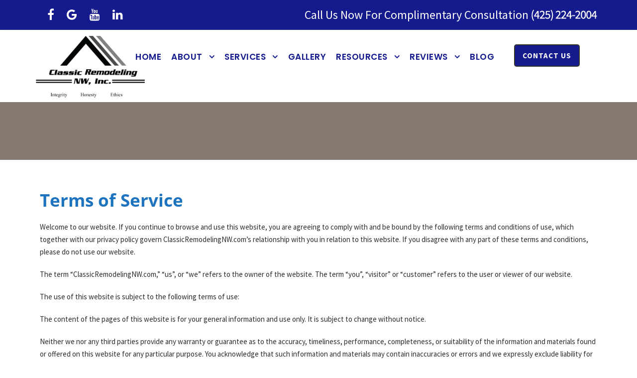

--- FILE ---
content_type: text/html; charset=UTF-8
request_url: https://www.classicremodelingnw.com/terms-of-service/
body_size: 18884
content:
<!DOCTYPE html>
<html lang="en-US" class="no-js">
<head>
	<meta charset="UTF-8">
	<meta name="viewport" content="width=device-width, initial-scale=1">
	<link rel="profile" href="http://gmpg.org/xfn/11">
	<link rel="pingback" href="https://www.classicremodelingnw.com/xmlrpc.php">
	<meta name='robots' content='index, follow, max-image-preview:large, max-snippet:-1, max-video-preview:-1' />

<!-- Google Tag Manager for WordPress by gtm4wp.com -->
<script data-cfasync="false" data-pagespeed-no-defer>
	var gtm4wp_datalayer_name = "dataLayer";
	var dataLayer = dataLayer || [];
</script>
<!-- End Google Tag Manager for WordPress by gtm4wp.com -->
	<!-- This site is optimized with the Yoast SEO plugin v26.7 - https://yoast.com/wordpress/plugins/seo/ -->
	<title>Terms of Service - Classic Remodeling NW, Inc.</title>
	<link rel="canonical" href="https://www.classicremodelingnw.com/terms-of-service/" />
	<meta property="og:locale" content="en_US" />
	<meta property="og:type" content="article" />
	<meta property="og:title" content="Terms of Service - Classic Remodeling NW, Inc." />
	<meta property="og:description" content="Terms of Service Welcome to our website. If you continue to browse and use this website, you are agreeing to comply with and be bound by the following terms and conditions of use, which together with our privacy policy govern ClassicRemodelingNW.com’s relationship with you in relation to this website. If you disagree with any part [&hellip;]" />
	<meta property="og:url" content="https://www.classicremodelingnw.com/terms-of-service/" />
	<meta property="og:site_name" content="Classic Remodeling NW, Inc." />
	<meta property="article:publisher" content="https://www.facebook.com/ClassicRemodelingNWInc" />
	<meta property="article:modified_time" content="2023-11-06T10:35:55+00:00" />
	<meta name="twitter:card" content="summary_large_image" />
	<meta name="twitter:label1" content="Est. reading time" />
	<meta name="twitter:data1" content="5 minutes" />
	<script type="application/ld+json" class="yoast-schema-graph">{"@context":"https://schema.org","@graph":[{"@type":"WebPage","@id":"https://www.classicremodelingnw.com/terms-of-service/","url":"https://www.classicremodelingnw.com/terms-of-service/","name":"Terms of Service - Classic Remodeling NW, Inc.","isPartOf":{"@id":"https://www.classicremodelingnw.com/#website"},"datePublished":"2019-05-24T17:35:57+00:00","dateModified":"2023-11-06T10:35:55+00:00","breadcrumb":{"@id":"https://www.classicremodelingnw.com/terms-of-service/#breadcrumb"},"inLanguage":"en-US","potentialAction":[{"@type":"ReadAction","target":["https://www.classicremodelingnw.com/terms-of-service/"]}]},{"@type":"BreadcrumbList","@id":"https://www.classicremodelingnw.com/terms-of-service/#breadcrumb","itemListElement":[{"@type":"ListItem","position":1,"name":"Home","item":"https://www.classicremodelingnw.com/"},{"@type":"ListItem","position":2,"name":"Terms of Service"}]},{"@type":"WebSite","@id":"https://www.classicremodelingnw.com/#website","url":"https://www.classicremodelingnw.com/","name":"Classic Remodeling NW, Inc.","description":"Custom Home Remodelers in Everett, Washington.","publisher":{"@id":"https://www.classicremodelingnw.com/#organization"},"potentialAction":[{"@type":"SearchAction","target":{"@type":"EntryPoint","urlTemplate":"https://www.classicremodelingnw.com/?s={search_term_string}"},"query-input":{"@type":"PropertyValueSpecification","valueRequired":true,"valueName":"search_term_string"}}],"inLanguage":"en-US"},{"@type":"Organization","@id":"https://www.classicremodelingnw.com/#organization","name":"Classic Remodeling NW, Inc.","url":"https://www.classicremodelingnw.com/","logo":{"@type":"ImageObject","inLanguage":"en-US","@id":"https://www.classicremodelingnw.com/#/schema/logo/image/","url":"https://www.classicremodelingnw.com/wp-content/uploads/2017/07/CRNW-Letter-Head-Logo-3-300x180.png","contentUrl":"https://www.classicremodelingnw.com/wp-content/uploads/2017/07/CRNW-Letter-Head-Logo-3-300x180.png","width":300,"height":180,"caption":"Classic Remodeling NW, Inc."},"image":{"@id":"https://www.classicremodelingnw.com/#/schema/logo/image/"},"sameAs":["https://www.facebook.com/ClassicRemodelingNWInc","https://www.instagram.com/classicremodelingnwinc/","https://nextdoor.com/page/classic-remodeling-nw-inc-everett-wa/"]}]}</script>
	<!-- / Yoast SEO plugin. -->


<link rel='dns-prefetch' href='//www.classicremodelingnw.com' />

<link rel="alternate" type="application/rss+xml" title="Classic Remodeling NW, Inc. &raquo; Feed" href="https://www.classicremodelingnw.com/feed/" />
<link rel="alternate" type="application/rss+xml" title="Classic Remodeling NW, Inc. &raquo; Comments Feed" href="https://www.classicremodelingnw.com/comments/feed/" />
<link rel="alternate" title="oEmbed (JSON)" type="application/json+oembed" href="https://www.classicremodelingnw.com/wp-json/oembed/1.0/embed?url=https%3A%2F%2Fwww.classicremodelingnw.com%2Fterms-of-service%2F" />
<link rel="alternate" title="oEmbed (XML)" type="text/xml+oembed" href="https://www.classicremodelingnw.com/wp-json/oembed/1.0/embed?url=https%3A%2F%2Fwww.classicremodelingnw.com%2Fterms-of-service%2F&#038;format=xml" />
		<!-- This site uses the Google Analytics by MonsterInsights plugin v9.11.1 - Using Analytics tracking - https://www.monsterinsights.com/ -->
							<script src="//www.googletagmanager.com/gtag/js?id=G-9ZQH52XCYE"  data-cfasync="false" data-wpfc-render="false" type="text/javascript" async></script>
			<script data-cfasync="false" data-wpfc-render="false" type="text/javascript">
				var mi_version = '9.11.1';
				var mi_track_user = true;
				var mi_no_track_reason = '';
								var MonsterInsightsDefaultLocations = {"page_location":"https:\/\/www.classicremodelingnw.com\/terms-of-service\/"};
								if ( typeof MonsterInsightsPrivacyGuardFilter === 'function' ) {
					var MonsterInsightsLocations = (typeof MonsterInsightsExcludeQuery === 'object') ? MonsterInsightsPrivacyGuardFilter( MonsterInsightsExcludeQuery ) : MonsterInsightsPrivacyGuardFilter( MonsterInsightsDefaultLocations );
				} else {
					var MonsterInsightsLocations = (typeof MonsterInsightsExcludeQuery === 'object') ? MonsterInsightsExcludeQuery : MonsterInsightsDefaultLocations;
				}

								var disableStrs = [
										'ga-disable-G-9ZQH52XCYE',
									];

				/* Function to detect opted out users */
				function __gtagTrackerIsOptedOut() {
					for (var index = 0; index < disableStrs.length; index++) {
						if (document.cookie.indexOf(disableStrs[index] + '=true') > -1) {
							return true;
						}
					}

					return false;
				}

				/* Disable tracking if the opt-out cookie exists. */
				if (__gtagTrackerIsOptedOut()) {
					for (var index = 0; index < disableStrs.length; index++) {
						window[disableStrs[index]] = true;
					}
				}

				/* Opt-out function */
				function __gtagTrackerOptout() {
					for (var index = 0; index < disableStrs.length; index++) {
						document.cookie = disableStrs[index] + '=true; expires=Thu, 31 Dec 2099 23:59:59 UTC; path=/';
						window[disableStrs[index]] = true;
					}
				}

				if ('undefined' === typeof gaOptout) {
					function gaOptout() {
						__gtagTrackerOptout();
					}
				}
								window.dataLayer = window.dataLayer || [];

				window.MonsterInsightsDualTracker = {
					helpers: {},
					trackers: {},
				};
				if (mi_track_user) {
					function __gtagDataLayer() {
						dataLayer.push(arguments);
					}

					function __gtagTracker(type, name, parameters) {
						if (!parameters) {
							parameters = {};
						}

						if (parameters.send_to) {
							__gtagDataLayer.apply(null, arguments);
							return;
						}

						if (type === 'event') {
														parameters.send_to = monsterinsights_frontend.v4_id;
							var hookName = name;
							if (typeof parameters['event_category'] !== 'undefined') {
								hookName = parameters['event_category'] + ':' + name;
							}

							if (typeof MonsterInsightsDualTracker.trackers[hookName] !== 'undefined') {
								MonsterInsightsDualTracker.trackers[hookName](parameters);
							} else {
								__gtagDataLayer('event', name, parameters);
							}
							
						} else {
							__gtagDataLayer.apply(null, arguments);
						}
					}

					__gtagTracker('js', new Date());
					__gtagTracker('set', {
						'developer_id.dZGIzZG': true,
											});
					if ( MonsterInsightsLocations.page_location ) {
						__gtagTracker('set', MonsterInsightsLocations);
					}
										__gtagTracker('config', 'G-9ZQH52XCYE', {"forceSSL":"true"} );
										window.gtag = __gtagTracker;										(function () {
						/* https://developers.google.com/analytics/devguides/collection/analyticsjs/ */
						/* ga and __gaTracker compatibility shim. */
						var noopfn = function () {
							return null;
						};
						var newtracker = function () {
							return new Tracker();
						};
						var Tracker = function () {
							return null;
						};
						var p = Tracker.prototype;
						p.get = noopfn;
						p.set = noopfn;
						p.send = function () {
							var args = Array.prototype.slice.call(arguments);
							args.unshift('send');
							__gaTracker.apply(null, args);
						};
						var __gaTracker = function () {
							var len = arguments.length;
							if (len === 0) {
								return;
							}
							var f = arguments[len - 1];
							if (typeof f !== 'object' || f === null || typeof f.hitCallback !== 'function') {
								if ('send' === arguments[0]) {
									var hitConverted, hitObject = false, action;
									if ('event' === arguments[1]) {
										if ('undefined' !== typeof arguments[3]) {
											hitObject = {
												'eventAction': arguments[3],
												'eventCategory': arguments[2],
												'eventLabel': arguments[4],
												'value': arguments[5] ? arguments[5] : 1,
											}
										}
									}
									if ('pageview' === arguments[1]) {
										if ('undefined' !== typeof arguments[2]) {
											hitObject = {
												'eventAction': 'page_view',
												'page_path': arguments[2],
											}
										}
									}
									if (typeof arguments[2] === 'object') {
										hitObject = arguments[2];
									}
									if (typeof arguments[5] === 'object') {
										Object.assign(hitObject, arguments[5]);
									}
									if ('undefined' !== typeof arguments[1].hitType) {
										hitObject = arguments[1];
										if ('pageview' === hitObject.hitType) {
											hitObject.eventAction = 'page_view';
										}
									}
									if (hitObject) {
										action = 'timing' === arguments[1].hitType ? 'timing_complete' : hitObject.eventAction;
										hitConverted = mapArgs(hitObject);
										__gtagTracker('event', action, hitConverted);
									}
								}
								return;
							}

							function mapArgs(args) {
								var arg, hit = {};
								var gaMap = {
									'eventCategory': 'event_category',
									'eventAction': 'event_action',
									'eventLabel': 'event_label',
									'eventValue': 'event_value',
									'nonInteraction': 'non_interaction',
									'timingCategory': 'event_category',
									'timingVar': 'name',
									'timingValue': 'value',
									'timingLabel': 'event_label',
									'page': 'page_path',
									'location': 'page_location',
									'title': 'page_title',
									'referrer' : 'page_referrer',
								};
								for (arg in args) {
																		if (!(!args.hasOwnProperty(arg) || !gaMap.hasOwnProperty(arg))) {
										hit[gaMap[arg]] = args[arg];
									} else {
										hit[arg] = args[arg];
									}
								}
								return hit;
							}

							try {
								f.hitCallback();
							} catch (ex) {
							}
						};
						__gaTracker.create = newtracker;
						__gaTracker.getByName = newtracker;
						__gaTracker.getAll = function () {
							return [];
						};
						__gaTracker.remove = noopfn;
						__gaTracker.loaded = true;
						window['__gaTracker'] = __gaTracker;
					})();
									} else {
										console.log("");
					(function () {
						function __gtagTracker() {
							return null;
						}

						window['__gtagTracker'] = __gtagTracker;
						window['gtag'] = __gtagTracker;
					})();
									}
			</script>
							<!-- / Google Analytics by MonsterInsights -->
		<style id='wp-img-auto-sizes-contain-inline-css' type='text/css'>
img:is([sizes=auto i],[sizes^="auto," i]){contain-intrinsic-size:3000px 1500px}
/*# sourceURL=wp-img-auto-sizes-contain-inline-css */
</style>
<style id='wp-emoji-styles-inline-css' type='text/css'>

	img.wp-smiley, img.emoji {
		display: inline !important;
		border: none !important;
		box-shadow: none !important;
		height: 1em !important;
		width: 1em !important;
		margin: 0 0.07em !important;
		vertical-align: -0.1em !important;
		background: none !important;
		padding: 0 !important;
	}
/*# sourceURL=wp-emoji-styles-inline-css */
</style>
<style id='wp-block-library-inline-css' type='text/css'>
:root{--wp-block-synced-color:#7a00df;--wp-block-synced-color--rgb:122,0,223;--wp-bound-block-color:var(--wp-block-synced-color);--wp-editor-canvas-background:#ddd;--wp-admin-theme-color:#007cba;--wp-admin-theme-color--rgb:0,124,186;--wp-admin-theme-color-darker-10:#006ba1;--wp-admin-theme-color-darker-10--rgb:0,107,160.5;--wp-admin-theme-color-darker-20:#005a87;--wp-admin-theme-color-darker-20--rgb:0,90,135;--wp-admin-border-width-focus:2px}@media (min-resolution:192dpi){:root{--wp-admin-border-width-focus:1.5px}}.wp-element-button{cursor:pointer}:root .has-very-light-gray-background-color{background-color:#eee}:root .has-very-dark-gray-background-color{background-color:#313131}:root .has-very-light-gray-color{color:#eee}:root .has-very-dark-gray-color{color:#313131}:root .has-vivid-green-cyan-to-vivid-cyan-blue-gradient-background{background:linear-gradient(135deg,#00d084,#0693e3)}:root .has-purple-crush-gradient-background{background:linear-gradient(135deg,#34e2e4,#4721fb 50%,#ab1dfe)}:root .has-hazy-dawn-gradient-background{background:linear-gradient(135deg,#faaca8,#dad0ec)}:root .has-subdued-olive-gradient-background{background:linear-gradient(135deg,#fafae1,#67a671)}:root .has-atomic-cream-gradient-background{background:linear-gradient(135deg,#fdd79a,#004a59)}:root .has-nightshade-gradient-background{background:linear-gradient(135deg,#330968,#31cdcf)}:root .has-midnight-gradient-background{background:linear-gradient(135deg,#020381,#2874fc)}:root{--wp--preset--font-size--normal:16px;--wp--preset--font-size--huge:42px}.has-regular-font-size{font-size:1em}.has-larger-font-size{font-size:2.625em}.has-normal-font-size{font-size:var(--wp--preset--font-size--normal)}.has-huge-font-size{font-size:var(--wp--preset--font-size--huge)}.has-text-align-center{text-align:center}.has-text-align-left{text-align:left}.has-text-align-right{text-align:right}.has-fit-text{white-space:nowrap!important}#end-resizable-editor-section{display:none}.aligncenter{clear:both}.items-justified-left{justify-content:flex-start}.items-justified-center{justify-content:center}.items-justified-right{justify-content:flex-end}.items-justified-space-between{justify-content:space-between}.screen-reader-text{border:0;clip-path:inset(50%);height:1px;margin:-1px;overflow:hidden;padding:0;position:absolute;width:1px;word-wrap:normal!important}.screen-reader-text:focus{background-color:#ddd;clip-path:none;color:#444;display:block;font-size:1em;height:auto;left:5px;line-height:normal;padding:15px 23px 14px;text-decoration:none;top:5px;width:auto;z-index:100000}html :where(.has-border-color){border-style:solid}html :where([style*=border-top-color]){border-top-style:solid}html :where([style*=border-right-color]){border-right-style:solid}html :where([style*=border-bottom-color]){border-bottom-style:solid}html :where([style*=border-left-color]){border-left-style:solid}html :where([style*=border-width]){border-style:solid}html :where([style*=border-top-width]){border-top-style:solid}html :where([style*=border-right-width]){border-right-style:solid}html :where([style*=border-bottom-width]){border-bottom-style:solid}html :where([style*=border-left-width]){border-left-style:solid}html :where(img[class*=wp-image-]){height:auto;max-width:100%}:where(figure){margin:0 0 1em}html :where(.is-position-sticky){--wp-admin--admin-bar--position-offset:var(--wp-admin--admin-bar--height,0px)}@media screen and (max-width:600px){html :where(.is-position-sticky){--wp-admin--admin-bar--position-offset:0px}}

/*# sourceURL=wp-block-library-inline-css */
</style><style id='global-styles-inline-css' type='text/css'>
:root{--wp--preset--aspect-ratio--square: 1;--wp--preset--aspect-ratio--4-3: 4/3;--wp--preset--aspect-ratio--3-4: 3/4;--wp--preset--aspect-ratio--3-2: 3/2;--wp--preset--aspect-ratio--2-3: 2/3;--wp--preset--aspect-ratio--16-9: 16/9;--wp--preset--aspect-ratio--9-16: 9/16;--wp--preset--color--black: #000000;--wp--preset--color--cyan-bluish-gray: #abb8c3;--wp--preset--color--white: #ffffff;--wp--preset--color--pale-pink: #f78da7;--wp--preset--color--vivid-red: #cf2e2e;--wp--preset--color--luminous-vivid-orange: #ff6900;--wp--preset--color--luminous-vivid-amber: #fcb900;--wp--preset--color--light-green-cyan: #7bdcb5;--wp--preset--color--vivid-green-cyan: #00d084;--wp--preset--color--pale-cyan-blue: #8ed1fc;--wp--preset--color--vivid-cyan-blue: #0693e3;--wp--preset--color--vivid-purple: #9b51e0;--wp--preset--gradient--vivid-cyan-blue-to-vivid-purple: linear-gradient(135deg,rgb(6,147,227) 0%,rgb(155,81,224) 100%);--wp--preset--gradient--light-green-cyan-to-vivid-green-cyan: linear-gradient(135deg,rgb(122,220,180) 0%,rgb(0,208,130) 100%);--wp--preset--gradient--luminous-vivid-amber-to-luminous-vivid-orange: linear-gradient(135deg,rgb(252,185,0) 0%,rgb(255,105,0) 100%);--wp--preset--gradient--luminous-vivid-orange-to-vivid-red: linear-gradient(135deg,rgb(255,105,0) 0%,rgb(207,46,46) 100%);--wp--preset--gradient--very-light-gray-to-cyan-bluish-gray: linear-gradient(135deg,rgb(238,238,238) 0%,rgb(169,184,195) 100%);--wp--preset--gradient--cool-to-warm-spectrum: linear-gradient(135deg,rgb(74,234,220) 0%,rgb(151,120,209) 20%,rgb(207,42,186) 40%,rgb(238,44,130) 60%,rgb(251,105,98) 80%,rgb(254,248,76) 100%);--wp--preset--gradient--blush-light-purple: linear-gradient(135deg,rgb(255,206,236) 0%,rgb(152,150,240) 100%);--wp--preset--gradient--blush-bordeaux: linear-gradient(135deg,rgb(254,205,165) 0%,rgb(254,45,45) 50%,rgb(107,0,62) 100%);--wp--preset--gradient--luminous-dusk: linear-gradient(135deg,rgb(255,203,112) 0%,rgb(199,81,192) 50%,rgb(65,88,208) 100%);--wp--preset--gradient--pale-ocean: linear-gradient(135deg,rgb(255,245,203) 0%,rgb(182,227,212) 50%,rgb(51,167,181) 100%);--wp--preset--gradient--electric-grass: linear-gradient(135deg,rgb(202,248,128) 0%,rgb(113,206,126) 100%);--wp--preset--gradient--midnight: linear-gradient(135deg,rgb(2,3,129) 0%,rgb(40,116,252) 100%);--wp--preset--font-size--small: 13px;--wp--preset--font-size--medium: 20px;--wp--preset--font-size--large: 36px;--wp--preset--font-size--x-large: 42px;--wp--preset--spacing--20: 0.44rem;--wp--preset--spacing--30: 0.67rem;--wp--preset--spacing--40: 1rem;--wp--preset--spacing--50: 1.5rem;--wp--preset--spacing--60: 2.25rem;--wp--preset--spacing--70: 3.38rem;--wp--preset--spacing--80: 5.06rem;--wp--preset--shadow--natural: 6px 6px 9px rgba(0, 0, 0, 0.2);--wp--preset--shadow--deep: 12px 12px 50px rgba(0, 0, 0, 0.4);--wp--preset--shadow--sharp: 6px 6px 0px rgba(0, 0, 0, 0.2);--wp--preset--shadow--outlined: 6px 6px 0px -3px rgb(255, 255, 255), 6px 6px rgb(0, 0, 0);--wp--preset--shadow--crisp: 6px 6px 0px rgb(0, 0, 0);}:where(.is-layout-flex){gap: 0.5em;}:where(.is-layout-grid){gap: 0.5em;}body .is-layout-flex{display: flex;}.is-layout-flex{flex-wrap: wrap;align-items: center;}.is-layout-flex > :is(*, div){margin: 0;}body .is-layout-grid{display: grid;}.is-layout-grid > :is(*, div){margin: 0;}:where(.wp-block-columns.is-layout-flex){gap: 2em;}:where(.wp-block-columns.is-layout-grid){gap: 2em;}:where(.wp-block-post-template.is-layout-flex){gap: 1.25em;}:where(.wp-block-post-template.is-layout-grid){gap: 1.25em;}.has-black-color{color: var(--wp--preset--color--black) !important;}.has-cyan-bluish-gray-color{color: var(--wp--preset--color--cyan-bluish-gray) !important;}.has-white-color{color: var(--wp--preset--color--white) !important;}.has-pale-pink-color{color: var(--wp--preset--color--pale-pink) !important;}.has-vivid-red-color{color: var(--wp--preset--color--vivid-red) !important;}.has-luminous-vivid-orange-color{color: var(--wp--preset--color--luminous-vivid-orange) !important;}.has-luminous-vivid-amber-color{color: var(--wp--preset--color--luminous-vivid-amber) !important;}.has-light-green-cyan-color{color: var(--wp--preset--color--light-green-cyan) !important;}.has-vivid-green-cyan-color{color: var(--wp--preset--color--vivid-green-cyan) !important;}.has-pale-cyan-blue-color{color: var(--wp--preset--color--pale-cyan-blue) !important;}.has-vivid-cyan-blue-color{color: var(--wp--preset--color--vivid-cyan-blue) !important;}.has-vivid-purple-color{color: var(--wp--preset--color--vivid-purple) !important;}.has-black-background-color{background-color: var(--wp--preset--color--black) !important;}.has-cyan-bluish-gray-background-color{background-color: var(--wp--preset--color--cyan-bluish-gray) !important;}.has-white-background-color{background-color: var(--wp--preset--color--white) !important;}.has-pale-pink-background-color{background-color: var(--wp--preset--color--pale-pink) !important;}.has-vivid-red-background-color{background-color: var(--wp--preset--color--vivid-red) !important;}.has-luminous-vivid-orange-background-color{background-color: var(--wp--preset--color--luminous-vivid-orange) !important;}.has-luminous-vivid-amber-background-color{background-color: var(--wp--preset--color--luminous-vivid-amber) !important;}.has-light-green-cyan-background-color{background-color: var(--wp--preset--color--light-green-cyan) !important;}.has-vivid-green-cyan-background-color{background-color: var(--wp--preset--color--vivid-green-cyan) !important;}.has-pale-cyan-blue-background-color{background-color: var(--wp--preset--color--pale-cyan-blue) !important;}.has-vivid-cyan-blue-background-color{background-color: var(--wp--preset--color--vivid-cyan-blue) !important;}.has-vivid-purple-background-color{background-color: var(--wp--preset--color--vivid-purple) !important;}.has-black-border-color{border-color: var(--wp--preset--color--black) !important;}.has-cyan-bluish-gray-border-color{border-color: var(--wp--preset--color--cyan-bluish-gray) !important;}.has-white-border-color{border-color: var(--wp--preset--color--white) !important;}.has-pale-pink-border-color{border-color: var(--wp--preset--color--pale-pink) !important;}.has-vivid-red-border-color{border-color: var(--wp--preset--color--vivid-red) !important;}.has-luminous-vivid-orange-border-color{border-color: var(--wp--preset--color--luminous-vivid-orange) !important;}.has-luminous-vivid-amber-border-color{border-color: var(--wp--preset--color--luminous-vivid-amber) !important;}.has-light-green-cyan-border-color{border-color: var(--wp--preset--color--light-green-cyan) !important;}.has-vivid-green-cyan-border-color{border-color: var(--wp--preset--color--vivid-green-cyan) !important;}.has-pale-cyan-blue-border-color{border-color: var(--wp--preset--color--pale-cyan-blue) !important;}.has-vivid-cyan-blue-border-color{border-color: var(--wp--preset--color--vivid-cyan-blue) !important;}.has-vivid-purple-border-color{border-color: var(--wp--preset--color--vivid-purple) !important;}.has-vivid-cyan-blue-to-vivid-purple-gradient-background{background: var(--wp--preset--gradient--vivid-cyan-blue-to-vivid-purple) !important;}.has-light-green-cyan-to-vivid-green-cyan-gradient-background{background: var(--wp--preset--gradient--light-green-cyan-to-vivid-green-cyan) !important;}.has-luminous-vivid-amber-to-luminous-vivid-orange-gradient-background{background: var(--wp--preset--gradient--luminous-vivid-amber-to-luminous-vivid-orange) !important;}.has-luminous-vivid-orange-to-vivid-red-gradient-background{background: var(--wp--preset--gradient--luminous-vivid-orange-to-vivid-red) !important;}.has-very-light-gray-to-cyan-bluish-gray-gradient-background{background: var(--wp--preset--gradient--very-light-gray-to-cyan-bluish-gray) !important;}.has-cool-to-warm-spectrum-gradient-background{background: var(--wp--preset--gradient--cool-to-warm-spectrum) !important;}.has-blush-light-purple-gradient-background{background: var(--wp--preset--gradient--blush-light-purple) !important;}.has-blush-bordeaux-gradient-background{background: var(--wp--preset--gradient--blush-bordeaux) !important;}.has-luminous-dusk-gradient-background{background: var(--wp--preset--gradient--luminous-dusk) !important;}.has-pale-ocean-gradient-background{background: var(--wp--preset--gradient--pale-ocean) !important;}.has-electric-grass-gradient-background{background: var(--wp--preset--gradient--electric-grass) !important;}.has-midnight-gradient-background{background: var(--wp--preset--gradient--midnight) !important;}.has-small-font-size{font-size: var(--wp--preset--font-size--small) !important;}.has-medium-font-size{font-size: var(--wp--preset--font-size--medium) !important;}.has-large-font-size{font-size: var(--wp--preset--font-size--large) !important;}.has-x-large-font-size{font-size: var(--wp--preset--font-size--x-large) !important;}
/*# sourceURL=global-styles-inline-css */
</style>

<style id='classic-theme-styles-inline-css' type='text/css'>
/*! This file is auto-generated */
.wp-block-button__link{color:#fff;background-color:#32373c;border-radius:9999px;box-shadow:none;text-decoration:none;padding:calc(.667em + 2px) calc(1.333em + 2px);font-size:1.125em}.wp-block-file__button{background:#32373c;color:#fff;text-decoration:none}
/*# sourceURL=/wp-includes/css/classic-themes.min.css */
</style>
<link rel='stylesheet' id='wp-components-css' href='https://www.classicremodelingnw.com/wp-includes/css/dist/components/style.min.css?ver=6.9' type='text/css' media='all' />
<link rel='stylesheet' id='wp-preferences-css' href='https://www.classicremodelingnw.com/wp-includes/css/dist/preferences/style.min.css?ver=6.9' type='text/css' media='all' />
<link rel='stylesheet' id='wp-block-editor-css' href='https://www.classicremodelingnw.com/wp-includes/css/dist/block-editor/style.min.css?ver=6.9' type='text/css' media='all' />
<link rel='stylesheet' id='popup-maker-block-library-style-css' href='https://www.classicremodelingnw.com/wp-content/plugins/popup-maker/dist/packages/block-library-style.css?ver=dbea705cfafe089d65f1' type='text/css' media='all' />
<link rel='stylesheet' id='edsanimate-animo-css-css' href='https://www.classicremodelingnw.com/wp-content/plugins/animate-it/assets/css/animate-animo.css?ver=6.9' type='text/css' media='all' />
<link rel='stylesheet' id='dnd-upload-cf7-css' href='https://www.classicremodelingnw.com/wp-content/plugins/drag-and-drop-multiple-file-upload-contact-form-7/assets/css/dnd-upload-cf7.css?ver=1.3.9.3' type='text/css' media='all' />
<link rel='stylesheet' id='contact-form-7-css' href='https://www.classicremodelingnw.com/wp-content/plugins/contact-form-7/includes/css/styles.css?ver=6.1.4' type='text/css' media='all' />
<link rel='stylesheet' id='gdlr-core-google-font-css' href='//www.classicremodelingnw.com/wp-content/uploads/omgf/gdlr-core-google-font/gdlr-core-google-font.css?ver=1700737147' type='text/css' media='all' />
<link rel='stylesheet' id='gdlr-core-plugin-css' href='https://www.classicremodelingnw.com/wp-content/plugins/goodlayers-core/plugins/combine/style.css?ver=6.9' type='text/css' media='all' />
<link rel='stylesheet' id='gdlr-core-page-builder-css' href='https://www.classicremodelingnw.com/wp-content/plugins/goodlayers-core/include/css/page-builder.css?ver=6.9' type='text/css' media='all' />
<link rel='stylesheet' id='mc4wp-form-themes-css' href='https://www.classicremodelingnw.com/wp-content/plugins/mailchimp-for-wp/assets/css/form-themes.css?ver=4.10.9' type='text/css' media='all' />
<link rel='stylesheet' id='infinite-style-core-css' href='https://www.classicremodelingnw.com/wp-content/themes/infinite/css/style-core.css?ver=6.9' type='text/css' media='all' />
<link rel='stylesheet' id='infinite-custom-style-css' href='https://www.classicremodelingnw.com/wp-content/uploads/gdlr-style-custom.css?1768588357&#038;ver=6.9' type='text/css' media='all' />
<link rel='stylesheet' id='jquery-lazyloadxt-spinner-css-css' href='//www.classicremodelingnw.com/wp-content/plugins/a3-lazy-load/assets/css/jquery.lazyloadxt.spinner.css?ver=6.9' type='text/css' media='all' />
<link rel='stylesheet' id='a3a3_lazy_load-css' href='//www.classicremodelingnw.com/wp-content/uploads/sass/a3_lazy_load.min.css?ver=1699444988' type='text/css' media='all' />
<script type="text/javascript" src="https://www.classicremodelingnw.com/wp-content/plugins/google-analytics-for-wordpress/assets/js/frontend-gtag.min.js?ver=9.11.1" id="monsterinsights-frontend-script-js" async="async" data-wp-strategy="async"></script>
<script data-cfasync="false" data-wpfc-render="false" type="text/javascript" id='monsterinsights-frontend-script-js-extra'>/* <![CDATA[ */
var monsterinsights_frontend = {"js_events_tracking":"true","download_extensions":"doc,pdf,ppt,zip,xls,docx,pptx,xlsx","inbound_paths":"[]","home_url":"https:\/\/www.classicremodelingnw.com","hash_tracking":"false","v4_id":"G-9ZQH52XCYE"};/* ]]> */
</script>
<script type="text/javascript" src="https://www.classicremodelingnw.com/wp-includes/js/jquery/jquery.min.js?ver=3.7.1" id="jquery-core-js"></script>
<script type="text/javascript" src="https://www.classicremodelingnw.com/wp-includes/js/jquery/jquery-migrate.min.js?ver=3.4.1" id="jquery-migrate-js"></script>
<link rel="https://api.w.org/" href="https://www.classicremodelingnw.com/wp-json/" /><link rel="alternate" title="JSON" type="application/json" href="https://www.classicremodelingnw.com/wp-json/wp/v2/pages/6115" /><link rel="EditURI" type="application/rsd+xml" title="RSD" href="https://www.classicremodelingnw.com/xmlrpc.php?rsd" />
<meta name="generator" content="WordPress 6.9" />
<link rel='shortlink' href='https://www.classicremodelingnw.com/?p=6115' />
<meta name="google-site-verification" content="I3bo_dzwrXlYz1hvD8ehUE-7oJ-ycDS2zQQL3La2Ukg" />
<script type="text/javascript" src="//cdn.callrail.com/companies/907188952/afb4c57f127e855c57c0/12/swap.js"></script>
<!-- Google Tag Manager -->
<script>(function(w,d,s,l,i){w[l]=w[l]||[];w[l].push({'gtm.start':
new Date().getTime(),event:'gtm.js'});var f=d.getElementsByTagName(s)[0],
j=d.createElement(s),dl=l!='dataLayer'?'&l='+l:'';j.async=true;j.src=
'https://www.googletagmanager.com/gtm.js?id='+i+dl;f.parentNode.insertBefore(j,f);
})(window,document,'script','dataLayer','GTM-57FFZTQ');</script>
<!-- End Google Tag Manager -->
<script type='application/ld+json'>
{
  "@context": "http://www.schema.org",
  "@type": "GeneralContractor",
  "name": "Classic Remodeling NW Inc",
  "url": "https://www.classicremodelingnw.com/",
  "logo": "https://www.classicremodelingnw.com/wp-content/uploads/2017/07/CRNW-Letter-Head-Logo-3-300x180.png",
  "image": "https://www.classicremodelingnw.com/wp-content/uploads/2017/07/CRNW-Letter-Head-Logo-3-300x180.png",
  "description": "Classic Remodeling NW Inc. is a general contractor whose services include home design build, kitchen & bathroom remodels, residential home additions, decks, and whole house remodels. We pride ourselves in providing the best and most efficient home remodeling services since 1999. We treat each client’s home as if it were our own and provide personalized service.",
  "address": {
     "@type": "PostalAddress",
     "streetAddress": "9502 19th Ave SE UNIT G",
     "addressLocality": "Everett",
     "addressRegion": "WA",
     "postalCode": "98208",
     "addressCountry": "United States"
  },
  "geo": {
     "@type": "GeoCoordinates",
     "latitude": "47.9126612",
     "longitude": "-122.2077334"
  },
  "hasMap": "https://www.google.com/maps/place/Classic+Remodeling+NW+Inc/@47.9126612,-122.2077334,17z/data=!3m1!4b1!4m5!3m4!1s0x5490012d214f6ae3:0x39db2c62193e2f7f!8m2!3d47.9126612!4d-122.2077334",
   "openingHours": "Mo 07:30-15:30 Tu 07:30-15:30 We 07:30-15:30 Th 07:30-15:30 Fr 07:30-15:30",
  "telephone": "+1 (425) 375-0601"
}
</script>
<!-- Google Tag Manager for WordPress by gtm4wp.com -->
<!-- GTM Container placement set to footer -->
<script data-cfasync="false" data-pagespeed-no-defer>
	var dataLayer_content = {"pagePostType":"page","pagePostType2":"single-page","pagePostAuthor":"SaDora Hampson"};
	dataLayer.push( dataLayer_content );
</script>
<script data-cfasync="false" data-pagespeed-no-defer>
(function(w,d,s,l,i){w[l]=w[l]||[];w[l].push({'gtm.start':
new Date().getTime(),event:'gtm.js'});var f=d.getElementsByTagName(s)[0],
j=d.createElement(s),dl=l!='dataLayer'?'&l='+l:'';j.async=true;j.src=
'//www.googletagmanager.com/gtm.js?id='+i+dl;f.parentNode.insertBefore(j,f);
})(window,document,'script','dataLayer','GTM-K4DHC85');
</script>
<!-- End Google Tag Manager for WordPress by gtm4wp.com --><link rel="icon" href="https://www.classicremodelingnw.com/wp-content/uploads/2016/05/cropped-bigstock_115242206_Beautiful-Custom-Kitchen-Design-Drawing-and-Brushed-In-Photo-Combination-32x32.jpg" sizes="32x32" />
<link rel="icon" href="https://www.classicremodelingnw.com/wp-content/uploads/2016/05/cropped-bigstock_115242206_Beautiful-Custom-Kitchen-Design-Drawing-and-Brushed-In-Photo-Combination-192x192.jpg" sizes="192x192" />
<link rel="apple-touch-icon" href="https://www.classicremodelingnw.com/wp-content/uploads/2016/05/cropped-bigstock_115242206_Beautiful-Custom-Kitchen-Design-Drawing-and-Brushed-In-Photo-Combination-180x180.jpg" />
<meta name="msapplication-TileImage" content="https://www.classicremodelingnw.com/wp-content/uploads/2016/05/cropped-bigstock_115242206_Beautiful-Custom-Kitchen-Design-Drawing-and-Brushed-In-Photo-Combination-270x270.jpg" />
		<style type="text/css" id="wp-custom-css">
			element {
}
.infinite-page-title-wrap.infinite-style-medium .infinite-page-title-content {
    padding-top: 0px;
    padding-bottom: 116px;
}

.infinite-fixed-navigation.infinite-style-slide .infinite-logo-inner img {
    max-height: 100px !important;
    width: auto;
}
.infinite-fixed-navigation.infinite-style-slide .infinite-logo-inner img {
    max-height: 35px !important;
    width: auto;
}
.infinite-logo-inner img {
    width: 150%;
}
.infinite-body * {
    border-color: #e6e6e6;
}
input, select, a img {
    vertical-align: middle;
}
img {
    max-width: 200%;
    height: auto;
}
.tp-revslider-mainul {
    background: #01023b;
}
.infinite-mobile-header .infinite-logo-inner img
{
    max-width:100%;
}
@media only screen and (max-width:999px)
{
.infinite-top-bar-right-text img
{
    max-width: 78px;
}
}
@media only screen and (max-width:767px)
{
    .infinite-logo-inner
    {
        max-width: 100%;
        text-align: center;
    }
    .infinite-mobile-header .infinite-logo-inner
    {
        margin-right:0;
    }
    .infinite-mobile-menu-right
    {
        top: 100%;
        margin-top: -15px;
    }
}
.page-id-8233 .gdlr-core-pbf-section, .page-id-8847 .gdlr-core-pbf-section, .page-id-8874 .gdlr-core-pbf-section, .page-id-8871 .gdlr-core-pbf-section, .page-id-8869 .gdlr-core-pbf-section, .page-id-8867 .gdlr-core-pbf-section, .page-id-8862 .gdlr-core-pbf-section, .page-id-8859 .gdlr-core-pbf-section, .page-id-8857 .gdlr-core-pbf-section, .page-id-8855 .gdlr-core-pbf-section, .page-id-8864 .gdlr-core-pbf-section, .page-id-10822 .gdlr-core-pbf-section, .page-id-10818 .gdlr-core-pbf-section, .page-id-10799 .gdlr-core-pbf-section, .page-id-12814 .gdlr-core-pbf-section, .page-id-12802 .gdlr-core-pbf-section, .page-id-12786 .gdlr-core-pbf-section, .page-id-12770 .gdlr-core-pbf-section, .page-id-13891 .gdlr-core-pbf-section, .page-id-14045 .gdlr-core-pbf-section, .page-id-15097 .gdlr-core-pbf-section, .page-id-15894 .gdlr-core-pbf-section, .page-id-16100 .gdlr-core-pbf-section, .page-id-16751 .gdlr-core-pbf-section, .page-id-17808 .gdlr-core-pbf-section, .page-id-18276 .gdlr-core-pbf-section, .page-id-18585 .gdlr-core-pbf-section, .page-id-18848 .gdlr-core-pbf-section, .page-id-19193 .gdlr-core-pbf-section, .page-id-19507 .gdlr-core-pbf-section, .page-id-19876 .gdlr-core-pbf-section,  .page-id-20218 .gdlr-core-pbf-section, .page-id-19876 .gdlr-core-pbf-section, .page-id-20683 .gdlr-core-pbf-section,.page-id-20730 .gdlr-core-pbf-section,.page-id-21250 .gdlr-core-pbf-section,.page-id-21553 .gdlr-core-pbf-section,.page-id-21716 .gdlr-core-pbf-section,.page-id-22047 .gdlr-core-pbf-section,.page-id-22269 .gdlr-core-pbf-section,.page-id-22647 .gdlr-core-pbf-section,.page-id-23052 .gdlr-core-pbf-section,.page-id-24188 .gdlr-core-pbf-section,.page-id-24496 .gdlr-core-pbf-section,.page-id-25648 .gdlr-core-pbf-section,.page-id-26267 .gdlr-core-pbf-section,.page-id-26662 .gdlr-core-pbf-section,.page-id-26677 .gdlr-core-pbf-section,.page-id-27078 .gdlr-core-pbf-section, .page-id-28655 .gdlr-core-pbf-section, .page-id-28669 .gdlr-core-pbf-section, .page-id-28687 .gdlr-core-pbf-section, .page-id-28704 .gdlr-core-pbf-section, .page-id-28725 .gdlr-core-pbf-section, .page-id-28759 .gdlr-core-pbf-section, .page-id-29007 .gdlr-core-pbf-section, .page-id-29022 .gdlr-core-pbf-section, .page-id-29391 .gdlr-core-pbf-section, .page-id-30038 .gdlr-core-pbf-section, .page-id-31396 .gdlr-core-pbf-section, .page-id-31415 .gdlr-core-pbf-section, .page-id-32443 .gdlr-core-pbf-section, .page-id-33192 .gdlr-core-pbf-section, .page-id-33947 .gdlr-core-pbf-section  
{
        background: #565656;
}
.page-id-8233 .gdlr-core-pbf-section-container, .page-id-8847 .gdlr-core-pbf-section-container, .page-id-8874 .gdlr-core-pbf-section-container, .page-id-8871 .gdlr-core-pbf-section-container, .page-id-8869 .gdlr-core-pbf-section-container, .page-id-8867 .gdlr-core-pbf-section-container, .page-id-8862 .gdlr-core-pbf-section-container, .page-id-8859 .gdlr-core-pbf-section-container, .page-id-8857 .gdlr-core-pbf-section-container, .page-id-8855 .gdlr-core-pbf-section-container, .page-id-8864 .gdlr-core-pbf-section-container, .page-id-10822 .gdlr-core-pbf-section-container, .page-id-10818 .gdlr-core-pbf-section-container, .page-id-10799 .gdlr-core-pbf-section-container,.page-id-12814 .gdlr-core-pbf-section-container, .page-id-12802 .gdlr-core-pbf-section-container, .page-id-12786 .gdlr-core-pbf-section-container, .page-id-12770 .gdlr-core-pbf-section-container, .page-id-13891 .gdlr-core-pbf-section-container, .page-id-14045 .gdlr-core-pbf-section-container, .page-id-15097 .gdlr-core-pbf-section-container, .page-id-15894 .gdlr-core-pbf-section-container, .page-id-16100 .gdlr-core-pbf-section-container, .page-id-16751 .gdlr-core-pbf-section-container, .page-id-17808 .gdlr-core-pbf-section-container, .page-id-18276 .gdlr-core-pbf-section-container, .page-id-18585 .gdlr-core-pbf-section-container, .page-id-18848 .gdlr-core-pbf-section-container, .page-id-19193 .gdlr-core-pbf-section-container, .page-id-19507 .gdlr-core-pbf-section-container, .page-id-19876 .gdlr-core-pbf-section-container, .page-id-20218 .gdlr-core-pbf-section-container, .page-id-20683 .gdlr-core-pbf-section-container, .page-id-20730 .gdlr-core-pbf-section-container, .page-id-21250 .gdlr-core-pbf-section-container, .page-id-21553 .gdlr-core-pbf-section-container,.page-id-21716 .gdlr-core-pbf-section-container, .page-id-22047 .gdlr-core-pbf-section-container, .page-id-22269 .gdlr-core-pbf-section-container, .page-id-22647 .gdlr-core-pbf-section-container, .page-id-23052 .gdlr-core-pbf-section-container, .page-id-24188 .gdlr-core-pbf-section-container, .page-id-24496 .gdlr-core-pbf-section-container, .page-id-25648 .gdlr-core-pbf-section-container, .page-id-26267 .gdlr-core-pbf-section-container, .page-id-26662 .gdlr-core-pbf-section-container, .page-id-26677 .gdlr-core-pbf-section-container, .page-id-27078 .gdlr-core-pbf-section-container, .page-id-28655 .gdlr-core-pbf-section-container, .page-id-28669 .gdlr-core-pbf-section-container, .page-id-28687 .gdlr-core-pbf-section-container, .page-id-28704 .gdlr-core-pbf-section-container, .page-id-28725 .gdlr-core-pbf-section-container, .page-id-28759 .gdlr-core-pbf-section-container, .page-id-29007 .gdlr-core-pbf-section-container, .page-id-29022 .gdlr-core-pbf-section-container, .page-id-29391 .gdlr-core-pbf-section-container, .page-id-30038 .gdlr-core-pbf-section-container, .page-id-31396 .gdlr-core-pbf-section-container, .page-id-31415 .gdlr-core-pbf-section-container, .page-id-32443 .gdlr-core-pbf-section-container, .page-id-33192 .gdlr-core-pbf-section-container,  .page-id-33947 .gdlr-core-pbf-section-container  
{
    background: #fff;
    padding-bottom: 1px;
    padding-top: 40px;
    max-width: 800px;
    margin: auto;
}
.page-id-8233 .gdlr-core-image-item .gdlr-core-image-item-caption, .page-id-8847 .gdlr-core-image-item .gdlr-core-image-item-caption, .page-id-8874 .gdlr-core-image-item .gdlr-core-image-item-caption, .page-id-8871 .gdlr-core-image-item .gdlr-core-image-item-caption, .page-id-8869 .gdlr-core-image-item .gdlr-core-image-item-caption, .page-id-8867 .gdlr-core-image-item .gdlr-core-image-item-caption, .page-id-8862 .gdlr-core-image-item .gdlr-core-image-item-caption, .page-id-8859 .gdlr-core-image-item .gdlr-core-image-item-caption, .page-id-8857 .gdlr-core-image-item .gdlr-core-image-item-caption, .page-id-8855 .gdlr-core-image-item .gdlr-core-image-item-caption, .page-id-8864 .gdlr-core-image-item .gdlr-core-image-item-caption, .page-id-10822 .gdlr-core-image-item .gdlr-core-image-item-caption, .page-id-10818 .gdlr-core-image-item .gdlr-core-image-item-caption, .page-id-10799 .gdlr-core-image-item .gdlr-core-image-item-caption,.page-id-12814 .gdlr-core-image-item .gdlr-core-image-item-caption, .page-id-12802 .gdlr-core-image-item .gdlr-core-image-item-caption, .page-id-12786 .gdlr-core-image-item .gdlr-core-image-item-caption, .page-id-12770 .gdlr-core-image-item .gdlr-core-image-item-caption, .page-id-13891 .gdlr-core-image-item .gdlr-core-image-item-caption, .page-id-14045 .gdlr-core-image-item .gdlr-core-image-item-caption, .page-id-15097 .gdlr-core-image-item .gdlr-core-image-item-caption, .page-id-15894 .gdlr-core-image-item .gdlr-core-image-item-caption, .page-id-16100 .gdlr-core-image-item .gdlr-core-image-item-caption, .page-id-16751 .gdlr-core-image-item .gdlr-core-image-item-caption, .page-id-17808 .gdlr-core-image-item .gdlr-core-image-item-caption, .page-id-18276 .gdlr-core-image-item .gdlr-core-image-item-caption, .page-id-18585 .gdlr-core-image-item .gdlr-core-image-item-caption, .page-id-18848 .gdlr-core-image-item .gdlr-core-image-item-caption, .page-id-19193 .gdlr-core-image-item .gdlr-core-image-item-caption, .page-id-19507 .gdlr-core-image-item .gdlr-core-image-item-caption, .page-id-19876 .gdlr-core-image-item .gdlr-core-image-item-caption, .page-id-20218 .gdlr-core-image-item .gdlr-core-image-item-caption, .page-id-20683 .gdlr-core-image-item .gdlr-core-image-item-caption, .page-id-20730 .gdlr-core-image-item .gdlr-core-image-item-caption, .page-id-21250 .gdlr-core-image-item .gdlr-core-image-item-caption, .page-id-21553 .gdlr-core-image-item .gdlr-core-image-item-caption, .page-id-21716 .gdlr-core-image-item .gdlr-core-image-item-caption, .page-id-22047 .gdlr-core-image-item .gdlr-core-image-item-caption, .page-id-22269 .gdlr-core-image-item .gdlr-core-image-item-caption, .page-id-22647 .gdlr-core-image-item .gdlr-core-image-item-caption, .page-id-23052 .gdlr-core-image-item .gdlr-core-image-item-caption, .page-id-24188 .gdlr-core-image-item .gdlr-core-image-item-caption, .page-id-24496 .gdlr-core-image-item .gdlr-core-image-item-caption, .page-id-25648 .gdlr-core-image-item .gdlr-core-image-item-caption, .page-id-26267 .gdlr-core-image-item .gdlr-core-image-item-caption, .page-id-26662 .gdlr-core-image-item .gdlr-core-image-item-caption, .page-id-26677 .gdlr-core-image-item .gdlr-core-image-item-caption, .page-id-27078 .gdlr-core-image-item .gdlr-core-image-item-caption, .page-id-28655 .gdlr-core-image-item .gdlr-core-image-item-caption, .page-id-28669 .gdlr-core-image-item .gdlr-core-image-item-caption, .page-id-28687 .gdlr-core-image-item .gdlr-core-image-item-caption, .page-id-28704 .gdlr-core-image-item .gdlr-core-image-item-caption, .page-id-28725 .gdlr-core-image-item .gdlr-core-image-item-caption, .page-id-28759 .gdlr-core-image-item .gdlr-core-image-item-caption, .page-id-29007 .gdlr-core-image-item .gdlr-core-image-item-caption, .page-id-29022 .gdlr-core-image-item .gdlr-core-image-item-caption, .page-id-29391 .gdlr-core-image-item .gdlr-core-image-item-caption, .page-id-30038 .gdlr-core-image-item .gdlr-core-image-item-caption, .page-id-31396 .gdlr-core-image-item .gdlr-core-image-item-caption, .page-id-31415 .gdlr-core-image-item .gdlr-core-image-item-caption, .page-id-32443 .gdlr-core-image-item .gdlr-core-image-item-caption,  .page-id-33192 .gdlr-core-image-item .gdlr-core-image-item-caption, .page-id-33947 .gdlr-core-image-item .gdlr-core-image-item-caption   
{
    margin-top: 0;
    padding: 9px 18px;
    color: #565656;
    background: #E5DFD7;
}
.page-id-8233  .infinite-page-title-container, .page-id-8847 .infinite-page-title-container, .page-id-8874  .infinite-page-title-container, .page-id-8871 .infinite-page-title-container, .page-id-8869  .infinite-page-title-container, .page-id-8867 .infinite-page-title-container, .page-id-8862  .infinite-page-title-container, .page-id-8859 .infinite-page-title-container, .page-id-8857  .infinite-page-title-container, .page-id-8855 .infinite-page-title-container, .page-id-8864 .infinite-page-title-container, .page-id-10822 .infinite-page-title-container, .page-id-10818 .infinite-page-title-container, .page-id-10799 .infinite-page-title-container,.page-id-12814 .infinite-page-title-container, .page-id-12802 .infinite-page-title-container, .page-id-12786 .infinite-page-title-container, .page-id-12770 .infinite-page-title-container, .page-id-13891 .infinite-page-title-container, .page-id-14045 .infinite-page-title-container, .page-id-15097 .infinite-page-title-container, .page-id-15894 .infinite-page-title-container, .page-id-16100 .infinite-page-title-container, .page-id-16751 .infinite-page-title-container, .page-id-17808 .infinite-page-title-container, .page-id-18276 .infinite-page-title-container, .page-id-18585 .infinite-page-title-container, .page-id-18848 .infinite-page-title-container, .page-id-19507 .infinite-page-title-container, .page-id-19193 .infinite-page-title-container,.page-id-19876 .infinite-page-title-container,.page-id-20218 .infinite-page-title-container,.page-id-20683 .infinite-page-title-container,.page-id-20730 .infinite-page-title-container,.page-id-21250 .infinite-page-title-container,.page-id-21553 .infinite-page-title-container,.page-id-21716 .infinite-page-title-container, .page-id-22047 .infinite-page-title-container, .page-id-22269 .infinite-page-title-container,.page-id-22647 .infinite-page-title-container,.page-id-23052 .infinite-page-title-container,.page-id-24188 .infinite-page-title-container,.page-id-24496 .infinite-page-title-container,.page-id-26267 .infinite-page-title-container,.page-id-25648 .infinite-page-title-container,.page-id-26662 .infinite-page-title-container,.page-id-26677 .infinite-page-title-container,.page-id-27078 .infinite-page-title-container,.page-id-28655 .infinite-page-title-container, .page-id-28669 .infinite-page-title-container, .page-id-28687 .infinite-page-title-container, .page-id-28704 .infinite-page-title-container,.page-id-28725 .infinite-page-title-container,.page-id-28759 .infinite-page-title-container,.page-id-29007 .infinite-page-title-container,.page-id-29022 .infinite-page-title-container,.page-id-30038 .infinite-page-title-container,.page-id-29391 .infinite-page-title-container,.page-id-31396 .infinite-page-title-container,.page-id-31415 .infinite-page-title-container,.page-id-32443 .infinite-page-title-container,.page-id-33192 .infinite-page-title-container,.page-id-33947 .infinite-page-title-container  
{
    display:none;
}
#menu-social-menu
{
        display: flex;
    flex-wrap: wrap;
    justify-content: center;
}
#menu-social-menu li
{
    padding: 0 7px 15px;
    border-bottom-width: 0px;
}
.infinite-body * {
    border-color: #e6e6e6;
}
.infinite-top-bar-background {
    background-color: #151B8D;
}
#custom_html-3 h3
{
    color:#fff;
}
.infinite-copyright-wrapper {
    background-color: #000;
}
.infinite-footer-wrapper {
    background: linear-gradient(#151B8D, #151B8D);
    color: #fff;
    border-color: #baaea4;
}
header > div:nth-child(2){
	background-color:#ffffff;
}
.infinite-footer-wrapper .infinite-widget-title {
    color: white;
}
.infinite-main-menu-right-button {
    background-color: #151B8D;
    border-radius: 5px;
    color: #fff !important;
    font-size: 15px;
}
.sf-menu > .infinite-normal-menu li, .sf-menu > .infinite-mega-menu > .sf-mega, .sf-vertical ul.sub-menu li, ul.sf-menu > .menu-item-language li {
    background-color: #151B8D;
}
.infinite-fixed-navigation.infinite-style-slide .infinite-logo-inner img {
    max-height: 129px !important;
    width: auto;
}
.infinite-navigation .sf-menu > li > a, .infinite-navigation .sf-vertical > li > a {
    font-size: 17px;
	font-weight:bold
}
.sf-menu > li > a, .sf-vertical > li > a {
    color: #151B8D;
}
#infinite-main-menu > ul > .menu-item > a {
    color: #151B8D;
    font-weight: 600;
}
.infinite-header-background-transparent .infinite-top-bar-background {
    opacity: 1;
}

/* Mobile menu humbarger Icon zindex code */

.infinite-mobile-menu-right{
	z-index: 99999 !important;
}

/* Media ROOM Custom CSS for Wordpress/Elementor*/

.wa-intcode-image-pr-max-size {
width: 100%;
height:180px !important;
background-size: contain !important;
background-position: 50% 50%;
background-repeat: no-repeat !important;
}

.v-card__text.text-center img {
width: 100% !important;
max-width: 550px !important;
}
		</style>
			<meta name="nitro-verify" content="nitro-6112c4972252511713a605a569b56328a89b45cd2dd71">
</head>

<body class="wp-singular page-template-default page page-id-6115 wp-theme-infinite gdlr-core-body non-logged-in infinite-body infinite-body-front infinite-full  infinite-with-sticky-navigation  infinite-blockquote-style-1 gdlr-core-link-to-lightbox" data-home-url="https://www.classicremodelingnw.com/" >

<div class="infinite-mobile-header-wrap" ><div class="infinite-mobile-header infinite-header-background infinite-style-slide infinite-sticky-mobile-navigation " id="infinite-mobile-header" ><div class="infinite-mobile-header-container infinite-container clearfix" ><div class="infinite-logo  infinite-item-pdlr"><div class="infinite-logo-inner"><a class="" href="https://www.classicremodelingnw.com/" ><img src="https://www.classicremodelingnw.com/wp-content/uploads/2017/07/Classic-Remodeling-Northwest.png" alt="" width="300" height="180" title="Classic-Remodeling-Northwest" /></a></div></div><div class="infinite-mobile-menu-right" ><div class="infinite-mobile-menu" ><a class="infinite-mm-menu-button infinite-mobile-menu-button infinite-mobile-button-hamburger-with-border" href="#infinite-mobile-menu" ><i class="fa fa-bars" ></i></a><div class="infinite-mm-menu-wrap infinite-navigation-font" id="infinite-mobile-menu" data-slide="left" ><ul id="menu-main-navigation" class="m-menu"><li class="menu-item menu-item-type-post_type menu-item-object-page menu-item-home menu-item-14864"><a href="https://www.classicremodelingnw.com/">Home</a></li>
<li class="menu-item menu-item-type-post_type menu-item-object-page menu-item-has-children menu-item-14852"><a href="https://www.classicremodelingnw.com/about-us/">ABOUT</a>
<ul class="sub-menu">
	<li class="menu-item menu-item-type-post_type menu-item-object-page menu-item-14859"><a href="https://www.classicremodelingnw.com/meet-the-staff/">Meet The Staff</a></li>
	<li class="menu-item menu-item-type-post_type menu-item-object-page menu-item-14853"><a href="https://www.classicremodelingnw.com/our-process/">Our Process</a></li>
	<li class="menu-item menu-item-type-post_type menu-item-object-page menu-item-14854"><a href="https://www.classicremodelingnw.com/our-guarantee/">Our Guarantee</a></li>
	<li class="menu-item menu-item-type-post_type menu-item-object-page menu-item-14855"><a href="https://www.classicremodelingnw.com/designations-and-associations/">Designations and Associations</a></li>
	<li class="menu-item menu-item-type-post_type menu-item-object-page menu-item-14851"><a href="https://www.classicremodelingnw.com/awards/">Awards</a></li>
	<li class="menu-item menu-item-type-post_type menu-item-object-page menu-item-has-children menu-item-14856"><a href="https://www.classicremodelingnw.com/areas-we-serve/">Areas We Serve</a>
	<ul class="sub-menu">
		<li class="menu-item menu-item-type-post_type menu-item-object-page menu-item-20956"><a href="https://www.classicremodelingnw.com/bothell/">Bothell</a></li>
		<li class="menu-item menu-item-type-post_type menu-item-object-page menu-item-20941"><a href="https://www.classicremodelingnw.com/edmonds/">Edmonds</a></li>
		<li class="menu-item menu-item-type-post_type menu-item-object-page menu-item-28539"><a href="https://www.classicremodelingnw.com/everett/">Everett</a></li>
		<li class="menu-item menu-item-type-post_type menu-item-object-page menu-item-17551"><a href="https://www.classicremodelingnw.com/mill-creek-remodeling-contractor/">Mill Creek</a></li>
		<li class="menu-item menu-item-type-post_type menu-item-object-page menu-item-20907"><a href="https://www.classicremodelingnw.com/mukilteo/">Mukilteo</a></li>
	</ul>
</li>
	<li class="menu-item menu-item-type-post_type menu-item-object-page menu-item-14881"><a href="https://www.classicremodelingnw.com/employment-opportunities/">Employment Opportunities</a></li>
</ul>
</li>
<li class="menu-item menu-item-type-post_type menu-item-object-page menu-item-has-children menu-item-14847"><a href="https://www.classicremodelingnw.com/services/">Services</a>
<ul class="sub-menu">
	<li class="menu-item menu-item-type-post_type menu-item-object-page menu-item-14871"><a href="https://www.classicremodelingnw.com/services/room-additions-2/">Additions</a></li>
	<li class="menu-item menu-item-type-post_type menu-item-object-page menu-item-14857"><a href="https://www.classicremodelingnw.com/services/bathroom-remodeling/">Bathroom Remodeling</a></li>
	<li class="menu-item menu-item-type-post_type menu-item-object-page menu-item-14848"><a href="https://www.classicremodelingnw.com/services/kitchen-remodeling/">Kitchen Remodeling</a></li>
	<li class="menu-item menu-item-type-post_type menu-item-object-page menu-item-14849"><a href="https://www.classicremodelingnw.com/services/design-build/">Design + Build</a></li>
	<li class="menu-item menu-item-type-post_type menu-item-object-page menu-item-14873"><a href="https://www.classicremodelingnw.com/services/residential-home-remodels/">Home Remodels</a></li>
	<li class="menu-item menu-item-type-post_type menu-item-object-page menu-item-14850"><a href="https://www.classicremodelingnw.com/services/outdoor-patios/">Outdoor Patios</a></li>
</ul>
</li>
<li class="menu-item menu-item-type-post_type menu-item-object-page menu-item-1681"><a href="https://www.classicremodelingnw.com/gallery/">Gallery</a></li>
<li class="menu-item menu-item-type-post_type menu-item-object-page menu-item-has-children menu-item-14877"><a href="https://www.classicremodelingnw.com/resources/">Resources</a>
<ul class="sub-menu">
	<li class="menu-item menu-item-type-post_type menu-item-object-page menu-item-14858"><a href="https://www.classicremodelingnw.com/cost-vs-value-report/">Cost vs. Value Report</a></li>
	<li class="menu-item menu-item-type-post_type menu-item-object-page menu-item-33962"><a href="https://www.classicremodelingnw.com/newsletter-63/">Newsletter</a></li>
</ul>
</li>
<li class="menu-item menu-item-type-post_type menu-item-object-page menu-item-has-children menu-item-26485"><a href="https://www.classicremodelingnw.com/reviews/">Reviews</a>
<ul class="sub-menu">
	<li class="menu-item menu-item-type-post_type menu-item-object-page menu-item-6432"><a href="https://www.classicremodelingnw.com/feedback-page/">Leave A Review</a></li>
</ul>
</li>
<li class="menu-item menu-item-type-post_type menu-item-object-page menu-item-1730"><a href="https://www.classicremodelingnw.com/blog/">Blog</a></li>
</ul></div></div></div></div></div></div><div class="infinite-body-outer-wrapper ">
		<div class="infinite-body-wrapper clearfix  infinite-with-transparent-header infinite-with-frame">
	<div class="infinite-header-background-transparent" ><div class="infinite-top-bar" ><div class="infinite-top-bar-background" ></div><div class="infinite-top-bar-container infinite-container " ><div class="infinite-top-bar-container-inner clearfix" ><div class="infinite-top-bar-left infinite-item-pdlr"><div class="infinite-top-bar-right-social"><a href="https://www.facebook.com/ClassicRemodelingNWInc/" target="_blank" class="infinite-top-bar-social-icon" title="facebook"><i class="fa fa-facebook"></i></a><a href="https://www.google.com/maps/place/Classic+Remodeling+NW+Inc/@47.8885355,-122.2078512,17z/data=!3m1!4b1!4m5!3m4!1s0x0:0x39db2c62193e2f7f!8m2!3d47.8885355!4d-122.2056625?hl=en" target="_blank" class="infinite-top-bar-social-icon" title="google-plus"><i class="fa fa-google"></i></a><a href="https://www.youtube.com/channel/UCJu2EsLI4HNFPv005LbUtaA" target="_blank" class="infinite-top-bar-social-icon" title="youtube"><i class="fa fa-youtube"></i></a><a href="https://www.linkedin.com/company/classic-remodeling-nw-inc-/about/" target="_blank" class="infinite-top-bar-social-icon" title="linkedin"><i class="fa fa-linkedin"></i></a></div>

</div><div class="infinite-top-bar-right infinite-item-pdlr"><div class="infinite-top-bar-right-text">Call Us Now For Complimentary Consultation <a href="#"><img src="https://www.classicremodelingnw.com/wp-content/uploads/2019/07/phone.png" /></a></div></div></div></div></div>	
<header class="infinite-header-wrap infinite-header-style-plain  infinite-style-menu-right infinite-sticky-navigation infinite-style-slide" data-navigation-offset="75px"  >
	<div class="infinite-header-background" ></div>
	<div class="infinite-header-container  infinite-header-full">
			
		<div class="infinite-header-container-inner clearfix">
			<div class="infinite-logo  infinite-item-pdlr"><div class="infinite-logo-inner"><a class="" href="https://www.classicremodelingnw.com/" ><img src="https://www.classicremodelingnw.com/wp-content/uploads/2017/07/CRNW-Letter-Head-Logo-3-300x180.png" alt="Classic Remodeling NW Logo" width="300" height="180" title="logo" /></a></div></div>			<div class="infinite-navigation infinite-item-pdlr clearfix infinite-navigation-submenu-indicator " >
			<div class="infinite-main-menu" id="infinite-main-menu" ><ul id="menu-main-navigation-1" class="sf-menu"><li  class="menu-item menu-item-type-post_type menu-item-object-page menu-item-home menu-item-14864 infinite-normal-menu"><a href="https://www.classicremodelingnw.com/">Home</a></li>
<li  class="menu-item menu-item-type-post_type menu-item-object-page menu-item-has-children menu-item-14852 infinite-normal-menu"><a href="https://www.classicremodelingnw.com/about-us/" class="sf-with-ul-pre">ABOUT</a>
<ul class="sub-menu">
	<li  class="menu-item menu-item-type-post_type menu-item-object-page menu-item-14859" data-size="60"><a href="https://www.classicremodelingnw.com/meet-the-staff/">Meet The Staff</a></li>
	<li  class="menu-item menu-item-type-post_type menu-item-object-page menu-item-14853" data-size="60"><a href="https://www.classicremodelingnw.com/our-process/">Our Process</a></li>
	<li  class="menu-item menu-item-type-post_type menu-item-object-page menu-item-14854" data-size="60"><a href="https://www.classicremodelingnw.com/our-guarantee/">Our Guarantee</a></li>
	<li  class="menu-item menu-item-type-post_type menu-item-object-page menu-item-14855" data-size="60"><a href="https://www.classicremodelingnw.com/designations-and-associations/">Designations and Associations</a></li>
	<li  class="menu-item menu-item-type-post_type menu-item-object-page menu-item-14851" data-size="60"><a href="https://www.classicremodelingnw.com/awards/">Awards</a></li>
	<li  class="menu-item menu-item-type-post_type menu-item-object-page menu-item-has-children menu-item-14856" data-size="60"><a href="https://www.classicremodelingnw.com/areas-we-serve/" class="sf-with-ul-pre">Areas We Serve</a>
	<ul class="sub-menu">
		<li  class="menu-item menu-item-type-post_type menu-item-object-page menu-item-20956"><a href="https://www.classicremodelingnw.com/bothell/">Bothell</a></li>
		<li  class="menu-item menu-item-type-post_type menu-item-object-page menu-item-20941"><a href="https://www.classicremodelingnw.com/edmonds/">Edmonds</a></li>
		<li  class="menu-item menu-item-type-post_type menu-item-object-page menu-item-28539"><a href="https://www.classicremodelingnw.com/everett/">Everett</a></li>
		<li  class="menu-item menu-item-type-post_type menu-item-object-page menu-item-17551"><a href="https://www.classicremodelingnw.com/mill-creek-remodeling-contractor/">Mill Creek</a></li>
		<li  class="menu-item menu-item-type-post_type menu-item-object-page menu-item-20907"><a href="https://www.classicremodelingnw.com/mukilteo/">Mukilteo</a></li>
	</ul>
</li>
	<li  class="menu-item menu-item-type-post_type menu-item-object-page menu-item-14881" data-size="60"><a href="https://www.classicremodelingnw.com/employment-opportunities/">Employment Opportunities</a></li>
</ul>
</li>
<li  class="menu-item menu-item-type-post_type menu-item-object-page menu-item-has-children menu-item-14847 infinite-normal-menu"><a href="https://www.classicremodelingnw.com/services/" class="sf-with-ul-pre">Services</a>
<ul class="sub-menu">
	<li  class="menu-item menu-item-type-post_type menu-item-object-page menu-item-14871" data-size="60"><a href="https://www.classicremodelingnw.com/services/room-additions-2/">Additions</a></li>
	<li  class="menu-item menu-item-type-post_type menu-item-object-page menu-item-14857" data-size="60"><a href="https://www.classicremodelingnw.com/services/bathroom-remodeling/">Bathroom Remodeling</a></li>
	<li  class="menu-item menu-item-type-post_type menu-item-object-page menu-item-14848" data-size="60"><a href="https://www.classicremodelingnw.com/services/kitchen-remodeling/">Kitchen Remodeling</a></li>
	<li  class="menu-item menu-item-type-post_type menu-item-object-page menu-item-14849" data-size="60"><a href="https://www.classicremodelingnw.com/services/design-build/">Design + Build</a></li>
	<li  class="menu-item menu-item-type-post_type menu-item-object-page menu-item-14873" data-size="60"><a href="https://www.classicremodelingnw.com/services/residential-home-remodels/">Home Remodels</a></li>
	<li  class="menu-item menu-item-type-post_type menu-item-object-page menu-item-14850" data-size="60"><a href="https://www.classicremodelingnw.com/services/outdoor-patios/">Outdoor Patios</a></li>
</ul>
</li>
<li  class="menu-item menu-item-type-post_type menu-item-object-page menu-item-1681 infinite-normal-menu"><a href="https://www.classicremodelingnw.com/gallery/">Gallery</a></li>
<li  class="menu-item menu-item-type-post_type menu-item-object-page menu-item-has-children menu-item-14877 infinite-normal-menu"><a href="https://www.classicremodelingnw.com/resources/" class="sf-with-ul-pre">Resources</a>
<ul class="sub-menu">
	<li  class="menu-item menu-item-type-post_type menu-item-object-page menu-item-14858" data-size="60"><a href="https://www.classicremodelingnw.com/cost-vs-value-report/">Cost vs. Value Report</a></li>
	<li  class="menu-item menu-item-type-post_type menu-item-object-page menu-item-33962" data-size="60"><a href="https://www.classicremodelingnw.com/newsletter-63/">Newsletter</a></li>
</ul>
</li>
<li  class="menu-item menu-item-type-post_type menu-item-object-page menu-item-has-children menu-item-26485 infinite-normal-menu"><a href="https://www.classicremodelingnw.com/reviews/" class="sf-with-ul-pre">Reviews</a>
<ul class="sub-menu">
	<li  class="menu-item menu-item-type-post_type menu-item-object-page menu-item-6432" data-size="60"><a href="https://www.classicremodelingnw.com/feedback-page/">Leave A Review</a></li>
</ul>
</li>
<li  class="menu-item menu-item-type-post_type menu-item-object-page menu-item-1730 infinite-normal-menu"><a href="https://www.classicremodelingnw.com/blog/">Blog</a></li>
</ul></div><div class="infinite-main-menu-right-wrap clearfix " ><a class="infinite-main-menu-right-button infinite-style-default" href="/contact-us/" target="_self" >CONTACT US </a></div>			</div><!-- infinite-navigation -->

		</div><!-- infinite-header-inner -->
	</div><!-- infinite-header-container -->
</header><!-- header --></div><div class="infinite-page-title-wrap  infinite-style-medium infinite-center-align" ><div class="infinite-header-transparent-substitute" ></div><div class="infinite-page-title-overlay"  ></div><div class="infinite-page-title-container infinite-container" ><div class="infinite-page-title-content infinite-item-pdlr"  ><h1 class="infinite-page-title"  >Terms of Service</h1></div></div></div>	<div class="infinite-page-wrapper" id="infinite-page-wrapper" ><div class="infinite-content-container infinite-container"><div class="infinite-content-area infinite-item-pdlr infinite-sidebar-style-none clearfix" ><h1>Terms of Service</h1>
<p>Welcome to our website. If you continue to browse and use this website, you are agreeing to comply with and be bound by the following terms and conditions of use, which together with our privacy policy govern ClassicRemodelingNW.com’s relationship with you in relation to this website. If you disagree with any part of these terms and conditions, please do not use our website.</p>
<p>The term “ClassicRemodelingNW.com,” “us”, or “we” refers to the owner of the website. The term “you”, “visitor” or “customer” refers to the user or viewer of our website.</p>
<p>The use of this website is subject to the following terms of use:</p>
<p>The content of the pages of this website is for your general information and use only. It is subject to change without notice.</p>
<p>Neither we nor any third parties provide any warranty or guarantee as to the accuracy, timeliness, performance, completeness, or suitability of the information and materials found or offered on this website for any particular purpose. You acknowledge that such information and materials may contain inaccuracies or errors and we expressly exclude liability for any such inaccuracies or errors to the fullest extent permitted by law. Your use of any information or materials on this website is entirely at your own risk, and ClassicRemodelingNW.com shall not be held liable for any issues arising from such use. It shall be your own responsibility to ensure that any products, services, or information available through this website meet your specific requirements.</p>
<p>This website contains materials which are owned by or licensed to us. These materials include, but are not limited to, the website’s design, layout, look, appearance, and graphics.</p>
<p>Reproduction is prohibited other than in accordance with the copyright notice, which forms part of these terms and conditions.</p>
<p>All trademarks reproduced in this website which are not the property of, or licensed to, the operator are acknowledged on the website.</p>
<p>Unauthorized use of this website may give rise to a claim for damages and/or be a criminal offense.</p>
<p>From time to time, this website may also include links to other websites. These links are provided for your convenience to provide further information; they do not signify our endorsement of any such website(s). We take no responsibility for the content of the linked website(s).</p>
<p>By using our website, you are consenting to the use of your personal data in accordance to our Privacy Policy. Any and all personal data obtained via ClassicRemodelingNW.com will be processed in accordance to our <strong>Privacy Policy.</strong></p>
<p><strong>By using </strong>ClassicRemodelingNW.com, you agree not to provide false personal data.</p>
<p>By using ClassicRemodelingNW.com, you agree to abide by the copyright infringement guidelines and procedures set forth in Section 512 of the “DMCA.” You must not use any materials or pictures from our website for commercial purposes.</p>
<p data-pm-slice="1 1 []"><strong>Communications</strong></p>
<p>When you visit classicremodelingnw.com or send e-mails to us, you are communicating with us electronically. You consent to receive communications from us electronically. We will communicate with you by e-mail, through your Classic Remodeling NW provided accounts, or by posting notices on this site. You agree that all agreements, notices, disclosures and other communications that we provide to you electronically satisfy any legal requirement that such communications be in writing.</p>
<p><strong>Phone (Voice &amp; Text Messages)</strong></p>
<p>You consent to receive text message(s) when filling webforms, reaching out to support, placing an order, scheduling a call, etc. You agree that all agreements, notices, disclosures and other communications that we provide to you electronically satisfy any legal requirement that such communications be in writing.</p>
<p><strong>MODIFICATION OF THESE TERMS OF USE</strong></p>
<p>ClassicRemodelingNW.com reserves the right to change the terms and conditions of the ClassicRemodelingNW.com website.</p>
<p>Your use of this website and any dispute arising out of such use of the website is subject to the laws of the United States of America.</p>
<p>In no event shall ClassicRemodelingNW.com, or its affiliates, subsidiaries, partners, or licensors, or any of their respective officers, directors, employees, and/or agents be liable to you or any third party for direct, indirect, special, exemplary, punitive, or other consequential or incidental damages (including, but not limited to, any lost profits or revenue, business interruption, loss of programs or other data on your information handling system, or otherwise) arising directly or indirectly from your use of ClassicRemodelingNW.com, or any content, products, or services distributed on or provided through the ClassicRemodelingNW.com website, whether as a result of errors, omissions, loss of data, defects, viruses, interruptions, delays in operation or transmission, or any other cause, whether based on warranty, contract, tort, or any other legal theory, even if ClassicRemodelingNW.com or its suppliers have been expressly advised of the possibility of such damages. Without limiting the generality of the foregoing, ClassicRemodelingNW.com assumes no liability for any of the following: errors or inaccuracies in or of any content, including any user material or video material and publisher material; personal injury or property damage of any nature whatsoever, resulting from your access to or use of ClassicRemodelingNW.com; any unauthorized access to or use of the ClassicRemodelingNW.com servers and/or any personal information and/or financial information stored therein; any interruption or cessation of transmission to or from the ClassicRemodelingNW.com website; any viruses or other malicious code which may be transmitted to or through the ClassicRemodelingNW.com website by any third party; and/or any loss or damage of any kind incurred as a result of the use of ClassicRemodelingNW.com or any content, including any user material or video material and publisher material, posted, emailed, or otherwise made available through ClassicRemodelingNW.com.</p>
<p>Some jurisdictions restrict the limitation of liability or damages, in which case the above exclusions and limitations may not apply.</p>
<p>&nbsp;</p>
</div></div><div class="gdlr-core-page-builder-body"></div></div><footer><div class="infinite-footer-wrapper  infinite-with-column-divider" ><div class="infinite-footer-container infinite-container clearfix" ><div class="infinite-footer-column infinite-item-pdlr infinite-column-15" ><div id="text-2" class="widget widget_text infinite-widget"><h3 class="infinite-widget-title"><span class="infinite-widget-head-text">Our Guarantee</span><span class="infinite-widget-head-divider"></span></h3><span class="clear"></span>			<div class="textwidget"><p>At Classic Remodeling NW Inc. we want all of our clients to have the peace of mind in knowing that we don’t give a low ball price estimate just to get the job, and then nickel and dime you with a bunch of extra change orders later on in the project. The price that we give you on our proposal, is the price that you will pay us, and no more. Read more on <a href="/our-guarantee/"><strong>Our Guarantee</strong></a> »</p>
<div class="foot-flex">
<p><a href="https://www.angieslist.com/companylist/us/wa/everett/classic-remodeling-nw-inc-reviews-6372257.htm" target="_blank" rel="nofollow noopener"><img class="lazy lazy-hidden" decoding="async" style="max-width: 100px; height: auto;" src="//www.classicremodelingnw.com/wp-content/plugins/a3-lazy-load/assets/images/lazy_placeholder.gif" data-lazy-type="image" data-src="https://www.classicremodelingnw.com/wp-content/uploads/2018/02/2017ssa_Color125px.png" /><noscript><img decoding="async" style="max-width: 100px; height: auto;" src="https://www.classicremodelingnw.com/wp-content/uploads/2018/02/2017ssa_Color125px.png" /></noscript></a></p>
<p><img class="lazy lazy-hidden" decoding="async" style="max-width: 100px; height: auto;" src="//www.classicremodelingnw.com/wp-content/plugins/a3-lazy-load/assets/images/lazy_placeholder.gif" data-lazy-type="image" data-src="https://www.classicremodelingnw.com/wp-content/uploads/2018/10/ichthys-icon.svg" /><noscript><img decoding="async" style="max-width: 100px; height: auto;" src="https://www.classicremodelingnw.com/wp-content/uploads/2018/10/ichthys-icon.svg" /></noscript></p>
</div>
</div>
		</div></div><div class="infinite-footer-column infinite-item-pdlr infinite-column-15" ><div id="mc4wp_form_widget-2" class="  widget widget_mc4wp_form_widget infinite-widget"><h3 class="infinite-widget-title"><span class="infinite-widget-head-text">Signup for Monthly Updates!</span><span class="infinite-widget-head-divider"></span></h3><span class="clear"></span><script>(function() {
	window.mc4wp = window.mc4wp || {
		listeners: [],
		forms: {
			on: function(evt, cb) {
				window.mc4wp.listeners.push(
					{
						event   : evt,
						callback: cb
					}
				);
			}
		}
	}
})();
</script><!-- Mailchimp for WordPress v4.10.9 - https://wordpress.org/plugins/mailchimp-for-wp/ --><form id="mc4wp-form-1" class="mc4wp-form mc4wp-form-2031 mc4wp-form-theme mc4wp-form-theme-light" method="post" data-id="2031" data-name="Website Signup for Newsletter" ><div class="mc4wp-form-fields"><p>
    <label>First Name</label>
    <input type="text" name="FNAME">
</p>
<p>
    <label>Last Name</label>
    <input type="text" name="LNAME">
</p>
<p>
    <label>Zip Code</label>
    <input type="zip" name="MMERGE3">
</p>
<p>
	<label>Email address: </label>
	<input type="email" name="EMAIL" placeholder="Your email address" required />
</p>

<p>
	<input type="submit" value="Sign up" />
</p></div><label style="display: none !important;">Leave this field empty if you're human: <input type="text" name="_mc4wp_honeypot" value="" tabindex="-1" autocomplete="off" /></label><input type="hidden" name="_mc4wp_timestamp" value="1768882671" /><input type="hidden" name="_mc4wp_form_id" value="2031" /><input type="hidden" name="_mc4wp_form_element_id" value="mc4wp-form-1" /><div class="mc4wp-response"></div></form><!-- / Mailchimp for WordPress Plugin --></div></div><div class="infinite-footer-column infinite-item-pdlr infinite-column-15" ><div id="text-4" class="  widget widget_text infinite-widget"><h3 class="infinite-widget-title"><span class="infinite-widget-head-text">Get in Touch</span><span class="infinite-widget-head-divider"></span></h3><span class="clear"></span>			<div class="textwidget"><p>We’re honored to be a part of your home remodeling process. Please use our <a href="/contact-us/"><strong>contact form</strong></a> or feel free to give us a call. We’re eager to hear from you.</p>
<p><strong>Classic Remodeling NW Inc.</strong><br />
9502 19<sup>th</sup> Ave SE Ste G<br />
Everett, WA 98208</p>
<p><strong><a href="https://www.google.com/maps/place/9502+19th+Ave+SE+Ste+G,+Everett,+WA+98208/@47.9126612,-122.2099221,17z/data=!3m1!4b1!4m5!3m4!1s0x5490072b92e0bddb:0x98aafd650c5000b6!8m2!3d47.9126612!4d-122.2077334" target="_blank" rel="noopener">GET DIRECTIONS</a> »</strong><br />
Telephone 1: <a href="tel:4252242004">(425) 224-2004</a><br />
<span class="caps">FAX</span>: 425-224-2008</p>
</div>
		</div></div><div class="infinite-footer-column infinite-item-pdlr infinite-column-15" ><div id="custom_html-2" class="widget_text   widget widget_custom_html infinite-widget"><h3 class="infinite-widget-title"><span class="infinite-widget-head-text">FIND US ON MAPS</span><span class="infinite-widget-head-divider"></span></h3><span class="clear"></span><div class="textwidget custom-html-widget"><iframe class="lazy lazy-hidden" data-lazy-type="iframe" data-src="https://www.google.com/maps/embed?pb=!1m18!1m12!1m3!1d2674.226164687828!2d-122.2077334!3d47.912661199999995!2m3!1f0!2f0!3f0!3m2!1i1024!2i768!4f13.1!3m3!1m2!1s0x5490012d214f6ae3%3A0x39db2c62193e2f7f!2sClassic%20Remodeling%20NW%20Inc!5e0!3m2!1sen!2ske!4v1698401395698!5m2!1sen!2ske" width="180%" height="250" style="border:0;" allowfullscreen="" loading="lazy" referrerpolicy="no-referrer-when-downgrade"></iframe><noscript><iframe src="https://www.google.com/maps/embed?pb=!1m18!1m12!1m3!1d2674.226164687828!2d-122.2077334!3d47.912661199999995!2m3!1f0!2f0!3f0!3m2!1i1024!2i768!4f13.1!3m3!1m2!1s0x5490012d214f6ae3%3A0x39db2c62193e2f7f!2sClassic%20Remodeling%20NW%20Inc!5e0!3m2!1sen!2ske!4v1698401395698!5m2!1sen!2ske" width="180%" height="250" style="border:0;" allowfullscreen="" loading="lazy" referrerpolicy="no-referrer-when-downgrade"></iframe></noscript></div></div></div></div></div><div class="infinite-copyright-wrapper" ><div class="infinite-copyright-container infinite-container"><div class="infinite-copyright-text infinite-item-pdlr">© 2024 Classic Remodeling NW, Inc. All Rights Reserved. <a href="https://www.classicremodelingnw.com/privacy-policy/">Privacy Policy</a> &nbsp;   <a href="https://www.classicremodelingnw.com/terms-of-service/">Terms Of Service</a> &nbsp;   <a href="https://www.classicremodelingnw.com/sitemap/">Sitemap</a></div></div></div></footer></div></div>
<script type="speculationrules">
{"prefetch":[{"source":"document","where":{"and":[{"href_matches":"/*"},{"not":{"href_matches":["/wp-*.php","/wp-admin/*","/wp-content/uploads/*","/wp-content/*","/wp-content/plugins/*","/wp-content/themes/infinite/*","/*\\?(.+)"]}},{"not":{"selector_matches":"a[rel~=\"nofollow\"]"}},{"not":{"selector_matches":".no-prefetch, .no-prefetch a"}}]},"eagerness":"conservative"}]}
</script>
		<script type="text/javascript">
			function dnd_cf7_generateUUIDv4() {
				const bytes = new Uint8Array(16);
				crypto.getRandomValues(bytes);
				bytes[6] = (bytes[6] & 0x0f) | 0x40; // version 4
				bytes[8] = (bytes[8] & 0x3f) | 0x80; // variant 10
				const hex = Array.from(bytes, b => b.toString(16).padStart(2, "0")).join("");
				return hex.replace(/^(.{8})(.{4})(.{4})(.{4})(.{12})$/, "$1-$2-$3-$4-$5");
			}

			document.addEventListener("DOMContentLoaded", function() {
				if ( ! document.cookie.includes("wpcf7_guest_user_id")) {
					document.cookie = "wpcf7_guest_user_id=" + dnd_cf7_generateUUIDv4() + "; path=/; max-age=" + (12 * 3600) + "; samesite=Lax";
				}
			});
		</script>
	<script src="//cdata.mpio.io/js/E391989605B756.js" async defer></script>    <script type="text/javascript">
        (function (w) {
            var s = document.createElement('script');
            s.src = '//survey.survicate.com/workspaces/ded6f2cdbff7516800c70bacad616fbf/web_surveys.js';
            s.async = true;
            var e = document.getElementsByTagName('script')[0];
            e.parentNode.insertBefore(s, e);
        })(window);
    </script>
    <script>(function() {function maybePrefixUrlField () {
  const value = this.value.trim()
  if (value !== '' && value.indexOf('http') !== 0) {
    this.value = 'http://' + value
  }
}

const urlFields = document.querySelectorAll('.mc4wp-form input[type="url"]')
for (let j = 0; j < urlFields.length; j++) {
  urlFields[j].addEventListener('blur', maybePrefixUrlField)
}
})();</script>
<!-- GTM Container placement set to footer -->
<!-- Google Tag Manager (noscript) -->
				<noscript><iframe src="https://www.googletagmanager.com/ns.html?id=GTM-K4DHC85" height="0" width="0" style="display:none;visibility:hidden" aria-hidden="true"></iframe></noscript>
<!-- End Google Tag Manager (noscript) --><script type="text/javascript" src="https://www.classicremodelingnw.com/wp-content/plugins/animate-it/assets/js/animo.min.js?ver=1.0.3" id="edsanimate-animo-script-js"></script>
<script type="text/javascript" src="https://www.classicremodelingnw.com/wp-content/plugins/animate-it/assets/js/jquery.ba-throttle-debounce.min.js?ver=1.1" id="edsanimate-throttle-debounce-script-js"></script>
<script type="text/javascript" src="https://www.classicremodelingnw.com/wp-content/plugins/animate-it/assets/js/viewportchecker.js?ver=1.4.4" id="viewportcheck-script-js"></script>
<script type="text/javascript" src="https://www.classicremodelingnw.com/wp-content/plugins/animate-it/assets/js/edsanimate.js?ver=1.4.4" id="edsanimate-script-js"></script>
<script type="text/javascript" id="edsanimate-site-script-js-extra">
/* <![CDATA[ */
var edsanimate_options = {"offset":"75","hide_hz_scrollbar":"1","hide_vl_scrollbar":"0"};
//# sourceURL=edsanimate-site-script-js-extra
/* ]]> */
</script>
<script type="text/javascript" src="https://www.classicremodelingnw.com/wp-content/plugins/animate-it/assets/js/edsanimate.site.js?ver=1.4.5" id="edsanimate-site-script-js"></script>
<script type="text/javascript" src="https://www.classicremodelingnw.com/wp-includes/js/dist/hooks.min.js?ver=dd5603f07f9220ed27f1" id="wp-hooks-js"></script>
<script type="text/javascript" src="https://www.classicremodelingnw.com/wp-includes/js/dist/i18n.min.js?ver=c26c3dc7bed366793375" id="wp-i18n-js"></script>
<script type="text/javascript" id="wp-i18n-js-after">
/* <![CDATA[ */
wp.i18n.setLocaleData( { 'text direction\u0004ltr': [ 'ltr' ] } );
//# sourceURL=wp-i18n-js-after
/* ]]> */
</script>
<script type="text/javascript" src="https://www.classicremodelingnw.com/wp-content/plugins/contact-form-7/includes/swv/js/index.js?ver=6.1.4" id="swv-js"></script>
<script type="text/javascript" id="contact-form-7-js-before">
/* <![CDATA[ */
var wpcf7 = {
    "api": {
        "root": "https:\/\/www.classicremodelingnw.com\/wp-json\/",
        "namespace": "contact-form-7\/v1"
    }
};
//# sourceURL=contact-form-7-js-before
/* ]]> */
</script>
<script type="text/javascript" src="https://www.classicremodelingnw.com/wp-content/plugins/contact-form-7/includes/js/index.js?ver=6.1.4" id="contact-form-7-js"></script>
<script type="text/javascript" id="codedropz-uploader-js-extra">
/* <![CDATA[ */
var dnd_cf7_uploader = {"ajax_url":"https://www.classicremodelingnw.com/wp-admin/admin-ajax.php","ajax_nonce":"51d4e126d6","drag_n_drop_upload":{"tag":"h3","text":"Drag & Drop Files Here","or_separator":"or","browse":"Browse Files","server_max_error":"The uploaded file exceeds the maximum upload size of your server.","large_file":"Uploaded file is too large","inavalid_type":"Uploaded file is not allowed for file type","max_file_limit":"Note : Some of the files are not uploaded ( Only %count% files allowed )","required":"This field is required.","delete":{"text":"deleting","title":"Remove"}},"dnd_text_counter":"of","disable_btn":""};
//# sourceURL=codedropz-uploader-js-extra
/* ]]> */
</script>
<script type="text/javascript" src="https://www.classicremodelingnw.com/wp-content/plugins/drag-and-drop-multiple-file-upload-contact-form-7/assets/js/codedropz-uploader-min.js?ver=1.3.9.3" id="codedropz-uploader-js"></script>
<script type="text/javascript" src="https://www.classicremodelingnw.com/wp-content/plugins/goodlayers-core/plugins/combine/script.js?ver=6.9" id="gdlr-core-plugin-js"></script>
<script type="text/javascript" id="gdlr-core-page-builder-js-extra">
/* <![CDATA[ */
var gdlr_core_pbf = {"admin":"","video":{"width":"640","height":"360"},"ajax_url":"https://www.classicremodelingnw.com/wp-admin/admin-ajax.php"};
//# sourceURL=gdlr-core-page-builder-js-extra
/* ]]> */
</script>
<script type="text/javascript" src="https://www.classicremodelingnw.com/wp-content/plugins/goodlayers-core/include/js/page-builder.js?ver=1.3.9" id="gdlr-core-page-builder-js"></script>
<script type="text/javascript" src="https://www.classicremodelingnw.com/wp-content/plugins/duracelltomi-google-tag-manager/dist/js/gtm4wp-form-move-tracker.js?ver=1.22.3" id="gtm4wp-form-move-tracker-js"></script>
<script type="text/javascript" src="https://www.classicremodelingnw.com/wp-includes/js/jquery/ui/effect.min.js?ver=1.13.3" id="jquery-effects-core-js"></script>
<script type="text/javascript" src="https://www.classicremodelingnw.com/wp-content/themes/infinite/js/jquery.mmenu.js?ver=1.0.0" id="jquery-mmenu-js"></script>
<script type="text/javascript" src="https://www.classicremodelingnw.com/wp-content/themes/infinite/js/jquery.superfish.js?ver=1.0.0" id="jquery-superfish-js"></script>
<script type="text/javascript" src="https://www.classicremodelingnw.com/wp-content/themes/infinite/js/script-core.js?ver=1.0.0" id="infinite-script-core-js"></script>
<script type="text/javascript" id="jquery-lazyloadxt-js-extra">
/* <![CDATA[ */
var a3_lazyload_params = {"apply_images":"1","apply_videos":"1"};
//# sourceURL=jquery-lazyloadxt-js-extra
/* ]]> */
</script>
<script type="text/javascript" src="//www.classicremodelingnw.com/wp-content/plugins/a3-lazy-load/assets/js/jquery.lazyloadxt.extra.min.js?ver=2.7.6" id="jquery-lazyloadxt-js"></script>
<script type="text/javascript" src="//www.classicremodelingnw.com/wp-content/plugins/a3-lazy-load/assets/js/jquery.lazyloadxt.srcset.min.js?ver=2.7.6" id="jquery-lazyloadxt-srcset-js"></script>
<script type="text/javascript" id="jquery-lazyloadxt-extend-js-extra">
/* <![CDATA[ */
var a3_lazyload_extend_params = {"edgeY":"0","horizontal_container_classnames":""};
//# sourceURL=jquery-lazyloadxt-extend-js-extra
/* ]]> */
</script>
<script type="text/javascript" src="//www.classicremodelingnw.com/wp-content/plugins/a3-lazy-load/assets/js/jquery.lazyloadxt.extend.js?ver=2.7.6" id="jquery-lazyloadxt-extend-js"></script>
<script type="text/javascript" src="https://www.google.com/recaptcha/api.js?render=6Lfwrq8UAAAAAMlHI5EFWCXvtRPCDXX6jS-jAbi6&amp;ver=3.0" id="google-recaptcha-js"></script>
<script type="text/javascript" src="https://www.classicremodelingnw.com/wp-includes/js/dist/vendor/wp-polyfill.min.js?ver=3.15.0" id="wp-polyfill-js"></script>
<script type="text/javascript" id="wpcf7-recaptcha-js-before">
/* <![CDATA[ */
var wpcf7_recaptcha = {
    "sitekey": "6Lfwrq8UAAAAAMlHI5EFWCXvtRPCDXX6jS-jAbi6",
    "actions": {
        "homepage": "homepage",
        "contactform": "contactform"
    }
};
//# sourceURL=wpcf7-recaptcha-js-before
/* ]]> */
</script>
<script type="text/javascript" src="https://www.classicremodelingnw.com/wp-content/plugins/contact-form-7/modules/recaptcha/index.js?ver=6.1.4" id="wpcf7-recaptcha-js"></script>
<script type="text/javascript" defer src="https://www.classicremodelingnw.com/wp-content/plugins/mailchimp-for-wp/assets/js/forms.js?ver=4.10.9" id="mc4wp-forms-api-js"></script>
<script id="wp-emoji-settings" type="application/json">
{"baseUrl":"https://s.w.org/images/core/emoji/17.0.2/72x72/","ext":".png","svgUrl":"https://s.w.org/images/core/emoji/17.0.2/svg/","svgExt":".svg","source":{"concatemoji":"https://www.classicremodelingnw.com/wp-includes/js/wp-emoji-release.min.js?ver=6.9"}}
</script>
<script type="module">
/* <![CDATA[ */
/*! This file is auto-generated */
const a=JSON.parse(document.getElementById("wp-emoji-settings").textContent),o=(window._wpemojiSettings=a,"wpEmojiSettingsSupports"),s=["flag","emoji"];function i(e){try{var t={supportTests:e,timestamp:(new Date).valueOf()};sessionStorage.setItem(o,JSON.stringify(t))}catch(e){}}function c(e,t,n){e.clearRect(0,0,e.canvas.width,e.canvas.height),e.fillText(t,0,0);t=new Uint32Array(e.getImageData(0,0,e.canvas.width,e.canvas.height).data);e.clearRect(0,0,e.canvas.width,e.canvas.height),e.fillText(n,0,0);const a=new Uint32Array(e.getImageData(0,0,e.canvas.width,e.canvas.height).data);return t.every((e,t)=>e===a[t])}function p(e,t){e.clearRect(0,0,e.canvas.width,e.canvas.height),e.fillText(t,0,0);var n=e.getImageData(16,16,1,1);for(let e=0;e<n.data.length;e++)if(0!==n.data[e])return!1;return!0}function u(e,t,n,a){switch(t){case"flag":return n(e,"\ud83c\udff3\ufe0f\u200d\u26a7\ufe0f","\ud83c\udff3\ufe0f\u200b\u26a7\ufe0f")?!1:!n(e,"\ud83c\udde8\ud83c\uddf6","\ud83c\udde8\u200b\ud83c\uddf6")&&!n(e,"\ud83c\udff4\udb40\udc67\udb40\udc62\udb40\udc65\udb40\udc6e\udb40\udc67\udb40\udc7f","\ud83c\udff4\u200b\udb40\udc67\u200b\udb40\udc62\u200b\udb40\udc65\u200b\udb40\udc6e\u200b\udb40\udc67\u200b\udb40\udc7f");case"emoji":return!a(e,"\ud83e\u1fac8")}return!1}function f(e,t,n,a){let r;const o=(r="undefined"!=typeof WorkerGlobalScope&&self instanceof WorkerGlobalScope?new OffscreenCanvas(300,150):document.createElement("canvas")).getContext("2d",{willReadFrequently:!0}),s=(o.textBaseline="top",o.font="600 32px Arial",{});return e.forEach(e=>{s[e]=t(o,e,n,a)}),s}function r(e){var t=document.createElement("script");t.src=e,t.defer=!0,document.head.appendChild(t)}a.supports={everything:!0,everythingExceptFlag:!0},new Promise(t=>{let n=function(){try{var e=JSON.parse(sessionStorage.getItem(o));if("object"==typeof e&&"number"==typeof e.timestamp&&(new Date).valueOf()<e.timestamp+604800&&"object"==typeof e.supportTests)return e.supportTests}catch(e){}return null}();if(!n){if("undefined"!=typeof Worker&&"undefined"!=typeof OffscreenCanvas&&"undefined"!=typeof URL&&URL.createObjectURL&&"undefined"!=typeof Blob)try{var e="postMessage("+f.toString()+"("+[JSON.stringify(s),u.toString(),c.toString(),p.toString()].join(",")+"));",a=new Blob([e],{type:"text/javascript"});const r=new Worker(URL.createObjectURL(a),{name:"wpTestEmojiSupports"});return void(r.onmessage=e=>{i(n=e.data),r.terminate(),t(n)})}catch(e){}i(n=f(s,u,c,p))}t(n)}).then(e=>{for(const n in e)a.supports[n]=e[n],a.supports.everything=a.supports.everything&&a.supports[n],"flag"!==n&&(a.supports.everythingExceptFlag=a.supports.everythingExceptFlag&&a.supports[n]);var t;a.supports.everythingExceptFlag=a.supports.everythingExceptFlag&&!a.supports.flag,a.supports.everything||((t=a.source||{}).concatemoji?r(t.concatemoji):t.wpemoji&&t.twemoji&&(r(t.twemoji),r(t.wpemoji)))});
//# sourceURL=https://www.classicremodelingnw.com/wp-includes/js/wp-emoji-loader.min.js
/* ]]> */
</script>

</body>
</html>

--- FILE ---
content_type: text/html; charset=utf-8
request_url: https://www.google.com/recaptcha/api2/anchor?ar=1&k=6Lfwrq8UAAAAAMlHI5EFWCXvtRPCDXX6jS-jAbi6&co=aHR0cHM6Ly93d3cuY2xhc3NpY3JlbW9kZWxpbmdudy5jb206NDQz&hl=en&v=PoyoqOPhxBO7pBk68S4YbpHZ&size=invisible&anchor-ms=20000&execute-ms=30000&cb=8neacoxx9laq
body_size: 48924
content:
<!DOCTYPE HTML><html dir="ltr" lang="en"><head><meta http-equiv="Content-Type" content="text/html; charset=UTF-8">
<meta http-equiv="X-UA-Compatible" content="IE=edge">
<title>reCAPTCHA</title>
<style type="text/css">
/* cyrillic-ext */
@font-face {
  font-family: 'Roboto';
  font-style: normal;
  font-weight: 400;
  font-stretch: 100%;
  src: url(//fonts.gstatic.com/s/roboto/v48/KFO7CnqEu92Fr1ME7kSn66aGLdTylUAMa3GUBHMdazTgWw.woff2) format('woff2');
  unicode-range: U+0460-052F, U+1C80-1C8A, U+20B4, U+2DE0-2DFF, U+A640-A69F, U+FE2E-FE2F;
}
/* cyrillic */
@font-face {
  font-family: 'Roboto';
  font-style: normal;
  font-weight: 400;
  font-stretch: 100%;
  src: url(//fonts.gstatic.com/s/roboto/v48/KFO7CnqEu92Fr1ME7kSn66aGLdTylUAMa3iUBHMdazTgWw.woff2) format('woff2');
  unicode-range: U+0301, U+0400-045F, U+0490-0491, U+04B0-04B1, U+2116;
}
/* greek-ext */
@font-face {
  font-family: 'Roboto';
  font-style: normal;
  font-weight: 400;
  font-stretch: 100%;
  src: url(//fonts.gstatic.com/s/roboto/v48/KFO7CnqEu92Fr1ME7kSn66aGLdTylUAMa3CUBHMdazTgWw.woff2) format('woff2');
  unicode-range: U+1F00-1FFF;
}
/* greek */
@font-face {
  font-family: 'Roboto';
  font-style: normal;
  font-weight: 400;
  font-stretch: 100%;
  src: url(//fonts.gstatic.com/s/roboto/v48/KFO7CnqEu92Fr1ME7kSn66aGLdTylUAMa3-UBHMdazTgWw.woff2) format('woff2');
  unicode-range: U+0370-0377, U+037A-037F, U+0384-038A, U+038C, U+038E-03A1, U+03A3-03FF;
}
/* math */
@font-face {
  font-family: 'Roboto';
  font-style: normal;
  font-weight: 400;
  font-stretch: 100%;
  src: url(//fonts.gstatic.com/s/roboto/v48/KFO7CnqEu92Fr1ME7kSn66aGLdTylUAMawCUBHMdazTgWw.woff2) format('woff2');
  unicode-range: U+0302-0303, U+0305, U+0307-0308, U+0310, U+0312, U+0315, U+031A, U+0326-0327, U+032C, U+032F-0330, U+0332-0333, U+0338, U+033A, U+0346, U+034D, U+0391-03A1, U+03A3-03A9, U+03B1-03C9, U+03D1, U+03D5-03D6, U+03F0-03F1, U+03F4-03F5, U+2016-2017, U+2034-2038, U+203C, U+2040, U+2043, U+2047, U+2050, U+2057, U+205F, U+2070-2071, U+2074-208E, U+2090-209C, U+20D0-20DC, U+20E1, U+20E5-20EF, U+2100-2112, U+2114-2115, U+2117-2121, U+2123-214F, U+2190, U+2192, U+2194-21AE, U+21B0-21E5, U+21F1-21F2, U+21F4-2211, U+2213-2214, U+2216-22FF, U+2308-230B, U+2310, U+2319, U+231C-2321, U+2336-237A, U+237C, U+2395, U+239B-23B7, U+23D0, U+23DC-23E1, U+2474-2475, U+25AF, U+25B3, U+25B7, U+25BD, U+25C1, U+25CA, U+25CC, U+25FB, U+266D-266F, U+27C0-27FF, U+2900-2AFF, U+2B0E-2B11, U+2B30-2B4C, U+2BFE, U+3030, U+FF5B, U+FF5D, U+1D400-1D7FF, U+1EE00-1EEFF;
}
/* symbols */
@font-face {
  font-family: 'Roboto';
  font-style: normal;
  font-weight: 400;
  font-stretch: 100%;
  src: url(//fonts.gstatic.com/s/roboto/v48/KFO7CnqEu92Fr1ME7kSn66aGLdTylUAMaxKUBHMdazTgWw.woff2) format('woff2');
  unicode-range: U+0001-000C, U+000E-001F, U+007F-009F, U+20DD-20E0, U+20E2-20E4, U+2150-218F, U+2190, U+2192, U+2194-2199, U+21AF, U+21E6-21F0, U+21F3, U+2218-2219, U+2299, U+22C4-22C6, U+2300-243F, U+2440-244A, U+2460-24FF, U+25A0-27BF, U+2800-28FF, U+2921-2922, U+2981, U+29BF, U+29EB, U+2B00-2BFF, U+4DC0-4DFF, U+FFF9-FFFB, U+10140-1018E, U+10190-1019C, U+101A0, U+101D0-101FD, U+102E0-102FB, U+10E60-10E7E, U+1D2C0-1D2D3, U+1D2E0-1D37F, U+1F000-1F0FF, U+1F100-1F1AD, U+1F1E6-1F1FF, U+1F30D-1F30F, U+1F315, U+1F31C, U+1F31E, U+1F320-1F32C, U+1F336, U+1F378, U+1F37D, U+1F382, U+1F393-1F39F, U+1F3A7-1F3A8, U+1F3AC-1F3AF, U+1F3C2, U+1F3C4-1F3C6, U+1F3CA-1F3CE, U+1F3D4-1F3E0, U+1F3ED, U+1F3F1-1F3F3, U+1F3F5-1F3F7, U+1F408, U+1F415, U+1F41F, U+1F426, U+1F43F, U+1F441-1F442, U+1F444, U+1F446-1F449, U+1F44C-1F44E, U+1F453, U+1F46A, U+1F47D, U+1F4A3, U+1F4B0, U+1F4B3, U+1F4B9, U+1F4BB, U+1F4BF, U+1F4C8-1F4CB, U+1F4D6, U+1F4DA, U+1F4DF, U+1F4E3-1F4E6, U+1F4EA-1F4ED, U+1F4F7, U+1F4F9-1F4FB, U+1F4FD-1F4FE, U+1F503, U+1F507-1F50B, U+1F50D, U+1F512-1F513, U+1F53E-1F54A, U+1F54F-1F5FA, U+1F610, U+1F650-1F67F, U+1F687, U+1F68D, U+1F691, U+1F694, U+1F698, U+1F6AD, U+1F6B2, U+1F6B9-1F6BA, U+1F6BC, U+1F6C6-1F6CF, U+1F6D3-1F6D7, U+1F6E0-1F6EA, U+1F6F0-1F6F3, U+1F6F7-1F6FC, U+1F700-1F7FF, U+1F800-1F80B, U+1F810-1F847, U+1F850-1F859, U+1F860-1F887, U+1F890-1F8AD, U+1F8B0-1F8BB, U+1F8C0-1F8C1, U+1F900-1F90B, U+1F93B, U+1F946, U+1F984, U+1F996, U+1F9E9, U+1FA00-1FA6F, U+1FA70-1FA7C, U+1FA80-1FA89, U+1FA8F-1FAC6, U+1FACE-1FADC, U+1FADF-1FAE9, U+1FAF0-1FAF8, U+1FB00-1FBFF;
}
/* vietnamese */
@font-face {
  font-family: 'Roboto';
  font-style: normal;
  font-weight: 400;
  font-stretch: 100%;
  src: url(//fonts.gstatic.com/s/roboto/v48/KFO7CnqEu92Fr1ME7kSn66aGLdTylUAMa3OUBHMdazTgWw.woff2) format('woff2');
  unicode-range: U+0102-0103, U+0110-0111, U+0128-0129, U+0168-0169, U+01A0-01A1, U+01AF-01B0, U+0300-0301, U+0303-0304, U+0308-0309, U+0323, U+0329, U+1EA0-1EF9, U+20AB;
}
/* latin-ext */
@font-face {
  font-family: 'Roboto';
  font-style: normal;
  font-weight: 400;
  font-stretch: 100%;
  src: url(//fonts.gstatic.com/s/roboto/v48/KFO7CnqEu92Fr1ME7kSn66aGLdTylUAMa3KUBHMdazTgWw.woff2) format('woff2');
  unicode-range: U+0100-02BA, U+02BD-02C5, U+02C7-02CC, U+02CE-02D7, U+02DD-02FF, U+0304, U+0308, U+0329, U+1D00-1DBF, U+1E00-1E9F, U+1EF2-1EFF, U+2020, U+20A0-20AB, U+20AD-20C0, U+2113, U+2C60-2C7F, U+A720-A7FF;
}
/* latin */
@font-face {
  font-family: 'Roboto';
  font-style: normal;
  font-weight: 400;
  font-stretch: 100%;
  src: url(//fonts.gstatic.com/s/roboto/v48/KFO7CnqEu92Fr1ME7kSn66aGLdTylUAMa3yUBHMdazQ.woff2) format('woff2');
  unicode-range: U+0000-00FF, U+0131, U+0152-0153, U+02BB-02BC, U+02C6, U+02DA, U+02DC, U+0304, U+0308, U+0329, U+2000-206F, U+20AC, U+2122, U+2191, U+2193, U+2212, U+2215, U+FEFF, U+FFFD;
}
/* cyrillic-ext */
@font-face {
  font-family: 'Roboto';
  font-style: normal;
  font-weight: 500;
  font-stretch: 100%;
  src: url(//fonts.gstatic.com/s/roboto/v48/KFO7CnqEu92Fr1ME7kSn66aGLdTylUAMa3GUBHMdazTgWw.woff2) format('woff2');
  unicode-range: U+0460-052F, U+1C80-1C8A, U+20B4, U+2DE0-2DFF, U+A640-A69F, U+FE2E-FE2F;
}
/* cyrillic */
@font-face {
  font-family: 'Roboto';
  font-style: normal;
  font-weight: 500;
  font-stretch: 100%;
  src: url(//fonts.gstatic.com/s/roboto/v48/KFO7CnqEu92Fr1ME7kSn66aGLdTylUAMa3iUBHMdazTgWw.woff2) format('woff2');
  unicode-range: U+0301, U+0400-045F, U+0490-0491, U+04B0-04B1, U+2116;
}
/* greek-ext */
@font-face {
  font-family: 'Roboto';
  font-style: normal;
  font-weight: 500;
  font-stretch: 100%;
  src: url(//fonts.gstatic.com/s/roboto/v48/KFO7CnqEu92Fr1ME7kSn66aGLdTylUAMa3CUBHMdazTgWw.woff2) format('woff2');
  unicode-range: U+1F00-1FFF;
}
/* greek */
@font-face {
  font-family: 'Roboto';
  font-style: normal;
  font-weight: 500;
  font-stretch: 100%;
  src: url(//fonts.gstatic.com/s/roboto/v48/KFO7CnqEu92Fr1ME7kSn66aGLdTylUAMa3-UBHMdazTgWw.woff2) format('woff2');
  unicode-range: U+0370-0377, U+037A-037F, U+0384-038A, U+038C, U+038E-03A1, U+03A3-03FF;
}
/* math */
@font-face {
  font-family: 'Roboto';
  font-style: normal;
  font-weight: 500;
  font-stretch: 100%;
  src: url(//fonts.gstatic.com/s/roboto/v48/KFO7CnqEu92Fr1ME7kSn66aGLdTylUAMawCUBHMdazTgWw.woff2) format('woff2');
  unicode-range: U+0302-0303, U+0305, U+0307-0308, U+0310, U+0312, U+0315, U+031A, U+0326-0327, U+032C, U+032F-0330, U+0332-0333, U+0338, U+033A, U+0346, U+034D, U+0391-03A1, U+03A3-03A9, U+03B1-03C9, U+03D1, U+03D5-03D6, U+03F0-03F1, U+03F4-03F5, U+2016-2017, U+2034-2038, U+203C, U+2040, U+2043, U+2047, U+2050, U+2057, U+205F, U+2070-2071, U+2074-208E, U+2090-209C, U+20D0-20DC, U+20E1, U+20E5-20EF, U+2100-2112, U+2114-2115, U+2117-2121, U+2123-214F, U+2190, U+2192, U+2194-21AE, U+21B0-21E5, U+21F1-21F2, U+21F4-2211, U+2213-2214, U+2216-22FF, U+2308-230B, U+2310, U+2319, U+231C-2321, U+2336-237A, U+237C, U+2395, U+239B-23B7, U+23D0, U+23DC-23E1, U+2474-2475, U+25AF, U+25B3, U+25B7, U+25BD, U+25C1, U+25CA, U+25CC, U+25FB, U+266D-266F, U+27C0-27FF, U+2900-2AFF, U+2B0E-2B11, U+2B30-2B4C, U+2BFE, U+3030, U+FF5B, U+FF5D, U+1D400-1D7FF, U+1EE00-1EEFF;
}
/* symbols */
@font-face {
  font-family: 'Roboto';
  font-style: normal;
  font-weight: 500;
  font-stretch: 100%;
  src: url(//fonts.gstatic.com/s/roboto/v48/KFO7CnqEu92Fr1ME7kSn66aGLdTylUAMaxKUBHMdazTgWw.woff2) format('woff2');
  unicode-range: U+0001-000C, U+000E-001F, U+007F-009F, U+20DD-20E0, U+20E2-20E4, U+2150-218F, U+2190, U+2192, U+2194-2199, U+21AF, U+21E6-21F0, U+21F3, U+2218-2219, U+2299, U+22C4-22C6, U+2300-243F, U+2440-244A, U+2460-24FF, U+25A0-27BF, U+2800-28FF, U+2921-2922, U+2981, U+29BF, U+29EB, U+2B00-2BFF, U+4DC0-4DFF, U+FFF9-FFFB, U+10140-1018E, U+10190-1019C, U+101A0, U+101D0-101FD, U+102E0-102FB, U+10E60-10E7E, U+1D2C0-1D2D3, U+1D2E0-1D37F, U+1F000-1F0FF, U+1F100-1F1AD, U+1F1E6-1F1FF, U+1F30D-1F30F, U+1F315, U+1F31C, U+1F31E, U+1F320-1F32C, U+1F336, U+1F378, U+1F37D, U+1F382, U+1F393-1F39F, U+1F3A7-1F3A8, U+1F3AC-1F3AF, U+1F3C2, U+1F3C4-1F3C6, U+1F3CA-1F3CE, U+1F3D4-1F3E0, U+1F3ED, U+1F3F1-1F3F3, U+1F3F5-1F3F7, U+1F408, U+1F415, U+1F41F, U+1F426, U+1F43F, U+1F441-1F442, U+1F444, U+1F446-1F449, U+1F44C-1F44E, U+1F453, U+1F46A, U+1F47D, U+1F4A3, U+1F4B0, U+1F4B3, U+1F4B9, U+1F4BB, U+1F4BF, U+1F4C8-1F4CB, U+1F4D6, U+1F4DA, U+1F4DF, U+1F4E3-1F4E6, U+1F4EA-1F4ED, U+1F4F7, U+1F4F9-1F4FB, U+1F4FD-1F4FE, U+1F503, U+1F507-1F50B, U+1F50D, U+1F512-1F513, U+1F53E-1F54A, U+1F54F-1F5FA, U+1F610, U+1F650-1F67F, U+1F687, U+1F68D, U+1F691, U+1F694, U+1F698, U+1F6AD, U+1F6B2, U+1F6B9-1F6BA, U+1F6BC, U+1F6C6-1F6CF, U+1F6D3-1F6D7, U+1F6E0-1F6EA, U+1F6F0-1F6F3, U+1F6F7-1F6FC, U+1F700-1F7FF, U+1F800-1F80B, U+1F810-1F847, U+1F850-1F859, U+1F860-1F887, U+1F890-1F8AD, U+1F8B0-1F8BB, U+1F8C0-1F8C1, U+1F900-1F90B, U+1F93B, U+1F946, U+1F984, U+1F996, U+1F9E9, U+1FA00-1FA6F, U+1FA70-1FA7C, U+1FA80-1FA89, U+1FA8F-1FAC6, U+1FACE-1FADC, U+1FADF-1FAE9, U+1FAF0-1FAF8, U+1FB00-1FBFF;
}
/* vietnamese */
@font-face {
  font-family: 'Roboto';
  font-style: normal;
  font-weight: 500;
  font-stretch: 100%;
  src: url(//fonts.gstatic.com/s/roboto/v48/KFO7CnqEu92Fr1ME7kSn66aGLdTylUAMa3OUBHMdazTgWw.woff2) format('woff2');
  unicode-range: U+0102-0103, U+0110-0111, U+0128-0129, U+0168-0169, U+01A0-01A1, U+01AF-01B0, U+0300-0301, U+0303-0304, U+0308-0309, U+0323, U+0329, U+1EA0-1EF9, U+20AB;
}
/* latin-ext */
@font-face {
  font-family: 'Roboto';
  font-style: normal;
  font-weight: 500;
  font-stretch: 100%;
  src: url(//fonts.gstatic.com/s/roboto/v48/KFO7CnqEu92Fr1ME7kSn66aGLdTylUAMa3KUBHMdazTgWw.woff2) format('woff2');
  unicode-range: U+0100-02BA, U+02BD-02C5, U+02C7-02CC, U+02CE-02D7, U+02DD-02FF, U+0304, U+0308, U+0329, U+1D00-1DBF, U+1E00-1E9F, U+1EF2-1EFF, U+2020, U+20A0-20AB, U+20AD-20C0, U+2113, U+2C60-2C7F, U+A720-A7FF;
}
/* latin */
@font-face {
  font-family: 'Roboto';
  font-style: normal;
  font-weight: 500;
  font-stretch: 100%;
  src: url(//fonts.gstatic.com/s/roboto/v48/KFO7CnqEu92Fr1ME7kSn66aGLdTylUAMa3yUBHMdazQ.woff2) format('woff2');
  unicode-range: U+0000-00FF, U+0131, U+0152-0153, U+02BB-02BC, U+02C6, U+02DA, U+02DC, U+0304, U+0308, U+0329, U+2000-206F, U+20AC, U+2122, U+2191, U+2193, U+2212, U+2215, U+FEFF, U+FFFD;
}
/* cyrillic-ext */
@font-face {
  font-family: 'Roboto';
  font-style: normal;
  font-weight: 900;
  font-stretch: 100%;
  src: url(//fonts.gstatic.com/s/roboto/v48/KFO7CnqEu92Fr1ME7kSn66aGLdTylUAMa3GUBHMdazTgWw.woff2) format('woff2');
  unicode-range: U+0460-052F, U+1C80-1C8A, U+20B4, U+2DE0-2DFF, U+A640-A69F, U+FE2E-FE2F;
}
/* cyrillic */
@font-face {
  font-family: 'Roboto';
  font-style: normal;
  font-weight: 900;
  font-stretch: 100%;
  src: url(//fonts.gstatic.com/s/roboto/v48/KFO7CnqEu92Fr1ME7kSn66aGLdTylUAMa3iUBHMdazTgWw.woff2) format('woff2');
  unicode-range: U+0301, U+0400-045F, U+0490-0491, U+04B0-04B1, U+2116;
}
/* greek-ext */
@font-face {
  font-family: 'Roboto';
  font-style: normal;
  font-weight: 900;
  font-stretch: 100%;
  src: url(//fonts.gstatic.com/s/roboto/v48/KFO7CnqEu92Fr1ME7kSn66aGLdTylUAMa3CUBHMdazTgWw.woff2) format('woff2');
  unicode-range: U+1F00-1FFF;
}
/* greek */
@font-face {
  font-family: 'Roboto';
  font-style: normal;
  font-weight: 900;
  font-stretch: 100%;
  src: url(//fonts.gstatic.com/s/roboto/v48/KFO7CnqEu92Fr1ME7kSn66aGLdTylUAMa3-UBHMdazTgWw.woff2) format('woff2');
  unicode-range: U+0370-0377, U+037A-037F, U+0384-038A, U+038C, U+038E-03A1, U+03A3-03FF;
}
/* math */
@font-face {
  font-family: 'Roboto';
  font-style: normal;
  font-weight: 900;
  font-stretch: 100%;
  src: url(//fonts.gstatic.com/s/roboto/v48/KFO7CnqEu92Fr1ME7kSn66aGLdTylUAMawCUBHMdazTgWw.woff2) format('woff2');
  unicode-range: U+0302-0303, U+0305, U+0307-0308, U+0310, U+0312, U+0315, U+031A, U+0326-0327, U+032C, U+032F-0330, U+0332-0333, U+0338, U+033A, U+0346, U+034D, U+0391-03A1, U+03A3-03A9, U+03B1-03C9, U+03D1, U+03D5-03D6, U+03F0-03F1, U+03F4-03F5, U+2016-2017, U+2034-2038, U+203C, U+2040, U+2043, U+2047, U+2050, U+2057, U+205F, U+2070-2071, U+2074-208E, U+2090-209C, U+20D0-20DC, U+20E1, U+20E5-20EF, U+2100-2112, U+2114-2115, U+2117-2121, U+2123-214F, U+2190, U+2192, U+2194-21AE, U+21B0-21E5, U+21F1-21F2, U+21F4-2211, U+2213-2214, U+2216-22FF, U+2308-230B, U+2310, U+2319, U+231C-2321, U+2336-237A, U+237C, U+2395, U+239B-23B7, U+23D0, U+23DC-23E1, U+2474-2475, U+25AF, U+25B3, U+25B7, U+25BD, U+25C1, U+25CA, U+25CC, U+25FB, U+266D-266F, U+27C0-27FF, U+2900-2AFF, U+2B0E-2B11, U+2B30-2B4C, U+2BFE, U+3030, U+FF5B, U+FF5D, U+1D400-1D7FF, U+1EE00-1EEFF;
}
/* symbols */
@font-face {
  font-family: 'Roboto';
  font-style: normal;
  font-weight: 900;
  font-stretch: 100%;
  src: url(//fonts.gstatic.com/s/roboto/v48/KFO7CnqEu92Fr1ME7kSn66aGLdTylUAMaxKUBHMdazTgWw.woff2) format('woff2');
  unicode-range: U+0001-000C, U+000E-001F, U+007F-009F, U+20DD-20E0, U+20E2-20E4, U+2150-218F, U+2190, U+2192, U+2194-2199, U+21AF, U+21E6-21F0, U+21F3, U+2218-2219, U+2299, U+22C4-22C6, U+2300-243F, U+2440-244A, U+2460-24FF, U+25A0-27BF, U+2800-28FF, U+2921-2922, U+2981, U+29BF, U+29EB, U+2B00-2BFF, U+4DC0-4DFF, U+FFF9-FFFB, U+10140-1018E, U+10190-1019C, U+101A0, U+101D0-101FD, U+102E0-102FB, U+10E60-10E7E, U+1D2C0-1D2D3, U+1D2E0-1D37F, U+1F000-1F0FF, U+1F100-1F1AD, U+1F1E6-1F1FF, U+1F30D-1F30F, U+1F315, U+1F31C, U+1F31E, U+1F320-1F32C, U+1F336, U+1F378, U+1F37D, U+1F382, U+1F393-1F39F, U+1F3A7-1F3A8, U+1F3AC-1F3AF, U+1F3C2, U+1F3C4-1F3C6, U+1F3CA-1F3CE, U+1F3D4-1F3E0, U+1F3ED, U+1F3F1-1F3F3, U+1F3F5-1F3F7, U+1F408, U+1F415, U+1F41F, U+1F426, U+1F43F, U+1F441-1F442, U+1F444, U+1F446-1F449, U+1F44C-1F44E, U+1F453, U+1F46A, U+1F47D, U+1F4A3, U+1F4B0, U+1F4B3, U+1F4B9, U+1F4BB, U+1F4BF, U+1F4C8-1F4CB, U+1F4D6, U+1F4DA, U+1F4DF, U+1F4E3-1F4E6, U+1F4EA-1F4ED, U+1F4F7, U+1F4F9-1F4FB, U+1F4FD-1F4FE, U+1F503, U+1F507-1F50B, U+1F50D, U+1F512-1F513, U+1F53E-1F54A, U+1F54F-1F5FA, U+1F610, U+1F650-1F67F, U+1F687, U+1F68D, U+1F691, U+1F694, U+1F698, U+1F6AD, U+1F6B2, U+1F6B9-1F6BA, U+1F6BC, U+1F6C6-1F6CF, U+1F6D3-1F6D7, U+1F6E0-1F6EA, U+1F6F0-1F6F3, U+1F6F7-1F6FC, U+1F700-1F7FF, U+1F800-1F80B, U+1F810-1F847, U+1F850-1F859, U+1F860-1F887, U+1F890-1F8AD, U+1F8B0-1F8BB, U+1F8C0-1F8C1, U+1F900-1F90B, U+1F93B, U+1F946, U+1F984, U+1F996, U+1F9E9, U+1FA00-1FA6F, U+1FA70-1FA7C, U+1FA80-1FA89, U+1FA8F-1FAC6, U+1FACE-1FADC, U+1FADF-1FAE9, U+1FAF0-1FAF8, U+1FB00-1FBFF;
}
/* vietnamese */
@font-face {
  font-family: 'Roboto';
  font-style: normal;
  font-weight: 900;
  font-stretch: 100%;
  src: url(//fonts.gstatic.com/s/roboto/v48/KFO7CnqEu92Fr1ME7kSn66aGLdTylUAMa3OUBHMdazTgWw.woff2) format('woff2');
  unicode-range: U+0102-0103, U+0110-0111, U+0128-0129, U+0168-0169, U+01A0-01A1, U+01AF-01B0, U+0300-0301, U+0303-0304, U+0308-0309, U+0323, U+0329, U+1EA0-1EF9, U+20AB;
}
/* latin-ext */
@font-face {
  font-family: 'Roboto';
  font-style: normal;
  font-weight: 900;
  font-stretch: 100%;
  src: url(//fonts.gstatic.com/s/roboto/v48/KFO7CnqEu92Fr1ME7kSn66aGLdTylUAMa3KUBHMdazTgWw.woff2) format('woff2');
  unicode-range: U+0100-02BA, U+02BD-02C5, U+02C7-02CC, U+02CE-02D7, U+02DD-02FF, U+0304, U+0308, U+0329, U+1D00-1DBF, U+1E00-1E9F, U+1EF2-1EFF, U+2020, U+20A0-20AB, U+20AD-20C0, U+2113, U+2C60-2C7F, U+A720-A7FF;
}
/* latin */
@font-face {
  font-family: 'Roboto';
  font-style: normal;
  font-weight: 900;
  font-stretch: 100%;
  src: url(//fonts.gstatic.com/s/roboto/v48/KFO7CnqEu92Fr1ME7kSn66aGLdTylUAMa3yUBHMdazQ.woff2) format('woff2');
  unicode-range: U+0000-00FF, U+0131, U+0152-0153, U+02BB-02BC, U+02C6, U+02DA, U+02DC, U+0304, U+0308, U+0329, U+2000-206F, U+20AC, U+2122, U+2191, U+2193, U+2212, U+2215, U+FEFF, U+FFFD;
}

</style>
<link rel="stylesheet" type="text/css" href="https://www.gstatic.com/recaptcha/releases/PoyoqOPhxBO7pBk68S4YbpHZ/styles__ltr.css">
<script nonce="si-XzpDD7u-SsJfliD8CKA" type="text/javascript">window['__recaptcha_api'] = 'https://www.google.com/recaptcha/api2/';</script>
<script type="text/javascript" src="https://www.gstatic.com/recaptcha/releases/PoyoqOPhxBO7pBk68S4YbpHZ/recaptcha__en.js" nonce="si-XzpDD7u-SsJfliD8CKA">
      
    </script></head>
<body><div id="rc-anchor-alert" class="rc-anchor-alert"></div>
<input type="hidden" id="recaptcha-token" value="[base64]">
<script type="text/javascript" nonce="si-XzpDD7u-SsJfliD8CKA">
      recaptcha.anchor.Main.init("[\x22ainput\x22,[\x22bgdata\x22,\x22\x22,\[base64]/[base64]/bmV3IFpbdF0obVswXSk6Sz09Mj9uZXcgWlt0XShtWzBdLG1bMV0pOks9PTM/bmV3IFpbdF0obVswXSxtWzFdLG1bMl0pOks9PTQ/[base64]/[base64]/[base64]/[base64]/[base64]/[base64]/[base64]/[base64]/[base64]/[base64]/[base64]/[base64]/[base64]/[base64]\\u003d\\u003d\x22,\[base64]\x22,\[base64]/UiJvwrpDQcOIf8KCwrI3TMKPwpQgw6JsH0kBw689w58DeMOGIV3CmS3CghBvw7zDh8K/[base64]/Dp8KPwqXDosOzwr7DoMK2MS0Yw7UhCcOhMlnDj8K7w7tSw43CscOdEMOBwqnCgGYRwoHCk8Oxw6lbNgxlwrbDocKidyRzXGTDrcOmwo7DgxxFLcK/wpHDt8O4wrjClsK+LwjDuXbDrsOTNMOYw7hsU0s6YRTDj1pxwpLDr2pwf8OtwozCicOcQDsRwqc2wp/DtRzDpncJwrc9XsOIITthw4DDpWTCjRNOV3jCkyJvTcKiF8OZwoLDlXUowrl6e8OPw7LDg8KEL8Kpw77DpcK3w69Lw7QjV8Kkwp/DuMKcFyJde8OxV8OWI8Ozwp52RXliwociw5kWWjgMCBDDqktvH8KbZHkXY00rw7pDK8Kow4DCgcOODQkQw516HsK9FMOWwos9ZlDCpHU5WcKPZD3DjMOSCMODwrZLO8Kkw7rDriIQw40vw6JsVMKkIwDCp8OUB8KtwoPDs8OQwqgyV3/CkFjDoCslwpENw6LChcKGZV3Ds8OlG1XDkMOVVMK4VxPCgBlrw6pxwq7CrAQECcOYOgkwwpU9QMKcwp3Dq2nCjkzDuRrCmsOCwpzDncKBVcORYV8Mw6Z2ZkJBXMOjbmnCsMKbBsKiw44BFx/DkyErcnTDgcKCw5gwVMKdaxVJw6EbwokSwqBlw5bCj3jCn8KUOR00acOAdMOMQ8KEa3ZHwrzDkWM1w48wYTDCj8OpwrYTRUVRw7M4wo3Cv8KoP8KEOhUqc17CncKFRcObRsOdflQFBUDDp8KBUcOhw5HDujHDmnVaIF/[base64]/CkCNrw6Nuw67Cn8KDYgVPU8KPwootG0LDmE3DtRDDgwh2GjDCngwZbsKWdsKAQlPCtsKXwqzCn0LDr8OJw55OXAx9wqd9w4XCp0lhw4bDlWIRdxvDmsKzGgxww65FwpUTw6HCuiFQwoTDq8KhCyIiIB5cw5lbwrbDlzYfccOuXAwhw4nCrMOLBMOGA1XCpcKRCcKkwq/DnsOyQRh2QHkswoPCmR0bwqDCvcO1wqHCnMOJEjnDoHxEakYtwpzDvsKdSR9Fw6/ClsK6VnolTMKRLRplw7kSwo9OEcObw4JywoXCigTCtMO5M8OtKnc/QWEXZMO3w5oTVcKhwpYywohvS2YvwrnCqCtRwp/[base64]/DvcKSw6M0w69jwqA1McOOUMK8w4XDjMOLwrp9KcKMw6tCwpHCgsOue8OKwqtJw7E2QG8oLiQMwqXCicOrScK7w7Ysw7vCksKmN8KQw5LCuWHCoiXDk0o9wqkKDcOzwoXDkcKkw6nDkDTDnQgvOcKpVSZow6LDhcKKSMODw65mw7pEwq/DmVTDssO3OcO+bl52wpBJw60ZaVo4wopTw5PCsDsYw7F2csOowp3DpcOHwrxAT8ObYiJlwqotdMOww4PDpRPDnlsPCx5/[base64]/Dg8KBw6HChATDlsOOw4HCuHZ2wqrDjsOMwqPChMK2T2PDjMKSwqh/w4EWwr7DosOXw7RZw5AjHClIMMOvMhLDgA/CrsO4ecONHsKcw5LDl8OCLMOww5xZDsONFEHCjCI1w449QcOlRMKibkcFw60RNsK0CTTDjcKODx/[base64]/Cjg7CsDoYO3rDmS/DjUbCuDDChiYIAgBGHF/[base64]/ChcKqw4TDplhYwofCrh8KJDnDh8KPw5o7Glx0CErCtgHCpU59wqNSwoPDu3AIwrHCq2vDmHjCscK9Yg3DimbDhDYadxbCjMKYS0JMwqHDvEjCmE/[base64]/CrcO9DMO1c2Mnw7vDk8Kzw5/DksOzwr4mw4DDj8O0AcKQwrfCr8OsTisnwoDCoG3CnzHCgXPCpDXCmknCglQrc2AWwqQewoTDiWJGwqDDtsOqwoTCtsOiwp8/[base64]/CtFlywrEpEsKVw5dZGiVUQjlLO8Ome0JtZMO/[base64]/[base64]/DhsK7w7BHZcKyPsK8wpxqw6MlBsOuwoprwpsmEBTCiiopw7pXZSHDmk5LJl7Chi7CtWAywqUYw6LDtkFleMO5RcKSGT/[base64]/ChU5FE8OuwpkYFsK8E2sBbcOKw5bDpsO6w7PChiHClsOrw5bCpFjCvmPCs0PDmcKNf1LDpW/DjBfDqEU8wqpQwqU1w6HDknkxwp7Ck0Now6TDvRfCrUnCuxvDtMKFw58bwrvDjsKrIk/Dv17DoERcDFTCu8OZwpTDocKjKcOYw7Vkw4TDpTQ5w6zCm3peP8OSw4fCg8KBBcKUwoYowojDu8OJfcK2wpnCiRrCn8O2H3ZfJxc3w6LDtwHCgMKSwqJsw5/CpMKBwrPCp8Kaw6AHACoSwrwGwqZzLAgod8KqMXDCuxATesKNwr4Zw4Z+wqnClQTCuMKfBH/[base64]/DsMKIw5nCqcOPKCTCgMO2SsKRw6zDnDnCjsKULGx/[base64]/CoMKZw7zChFTCvGPDqjLCssK9w4fCihHCmcOuw5jDmMOLGBk9wrEpwqNjScOWNBXDpcKdJw7DsMOidF7CgSXCu8K6GsOMO383wqrDqV0aw7Zaw6M7wrbCsTDDtMKPDcK9w6UCTTA/csOKT8KJezfCsXZBwrBHJkMww7rCr8KGPQLCnmbDpMKFERPCp8OqVishBMKEw6fDnxgCw5bCncKew6LDqwwjTcOKPDYzWl4Pw5ILMGt3S8Oxw7EMHitrcFnChsKrw5/CisO7w75yY0s5wpbCnHnCukTDq8KIwoAXTMKmF1J9wp4DNsKmw5soJsOBwo4QwpnDjQ/ClMOYDcKBdMK7HMORTMKNXsKhw600FVfDrUnDoBwUwrhAwqQCCGwUEsKHP8OsU8OgfcOgdcOmwo7DgmHCvcKgw64ZSsOaacKdw4UicsKeX8O2wqvDrDAmwp0CYSjDmcOKQcO7DsKnwohVw6DCtcOdGx9MV8KFN8OjVsKeMCZWG8K3w4/CsTHDpMOswq99O8KzGXgzZsOmw4vCm8OObsOfw4EnJcOmw6AldG/DpU3DnsO/wr1jaMK2w7RxNyRYwqgZCsOePcOKw7ENRcKQODMpwrPCnMKewqZewojDg8KqKmbCkUHCsWFDK8Kkw6d8wrXCkFMnFVU/KkQUwoAdPXpSOsOaKlQfMknChMKsDMOWwpDDjcO/w4XDkBwAMsKLwpvDvBRoIcKQw7dFEnjCoClmaGcZw7HDmsObw5jDnlLDnRtZPsK6Rk8WwqTDilghwo7DvR/Col82wp7DqgcKBDbDmWdpwq/[base64]/CmlkQXGNfRcKXbh8sw6bDpFjCkFh5VsOUP8KMfAXChxTDlsOZw5HCicOAw64/Ol7ClB0mwolqS08yBsKVfR9vFUjCrxljS2FrUWJNdVEYHx3DrxAlV8Krw4Z2w7DCvcOtJMKnw6IBw4Byf3bCvMO0wrVkIy/CkDE4wpvDjsKNL8OFwpMxKMK0wpXDmMOKw5rDmzLCuMK6w4BfQDrDhMORTMK4AcKEQTJKHDtrGRLCjsObw6/Cqy7Dm8KFwoFBYcK/wrlYHcKUasOmO8Kgf07DmGnDicKUMjDDocK1QhU/fsKodUoaFsKrLDnCvcOqw4EAw4DDlcKXwqN2w68RwovDr1PDtUrCkMOYBsKUAz3CssKyMBjChcKPBsKewrcjwqE5VUwAwrk7JV3DnMOhw7LDnXV/woBgX8KDO8O/F8KQwqgVDgx1w5bDpcK3LsK5w5LChMOfWG1eO8KPw6XDtMKjw7LCncO5GkbCi8KJw7/CthDDiy3DgCMjfRvDjMO1wogiIMK1w7tWKMO+GsOMw7UxFG3CgB/CjmrDoV/[base64]/Clg/Dmlh9JQPCnmw7w69JwpIvwonCqcOvw7bDvMK/[base64]/[base64]/[base64]/Cr3nCtV9aZBMXw5zCgsKJwpnDgH3Dl8ONwqINPsO7w4HDjELChsK3SsKAwoU2P8KFwr/[base64]/ClmfDlcOLw7zChl7CtsKcwqx3wq0bwo8VwoZCUcOPWD3CosOxZUN5OsK4w5B0SnEdw70FwoLDqHVDecOfwoIuw5l+GcKRRMKUwrnCgsOnYEHCp3/DgHDChMK7D8KywoBAIB7Ci0fCpMONwojDtcK8w4jCiy3DssO2wpLCkMOGw7PCksK7OsKFRV0jPT3CtsOuw5zDm0ETcCQBRMO4PEAwwpDDmTzChcODwojDtsOHw4rDoAHDuQIPw6DClDXDiUsGwrDCksKZcsK6w6bDj8Okw6Mhwpd+w7/[base64]/CvgR/w64CE8K0wp/CrW/Do8K9WDjCqcKZw6zCkcKWFcKMw7zDpcOww5vChGLCsWYowq3CmMO4woEdw5Brw4TDqsKXwqcjdcKsb8OFW8KdwpbCujkjGR0Nw5LDvz0Iw4HDqsOrw4ljNsO9woh4w6fCn8KcwpVkwpsxFyJTGcKyw6gFwodPXm/Dv8KsCzsSw544Ck7ClcOpw7RlbsKDwpXDumc/wrVCw6vCkQnDlmd6wobDqRIvDGQ3B25IUcKIwrIiwpMzdcOYwocAwqN6Wy3CncKWw5pow7pYE8OxwofDvCIJw73DmmzDn3NzAjAXw4JRG8O+IMKcwoYFwq4ZAcKHw57ClHvCqGrCocKuw57CncOnKSzDqB/Cp2ZcwqgBw6BpJRc5wozDu8KcKlNnYMOtw7pRa18MwqUILAnChgV1VsKHw5QNwqt7esO5VMK2DRsrwovDgDVbUFQwQMOCwrouT8KiwovCoGF7w7zCvMOTw7QWw69Ywp/Ck8OlwoDCk8OAEGfDtcKJwrtHwr1Awq5CwqE+PMKma8O0w4omw44cZgDCgWPDr8K+SMOkThoIwq4mPsKnUB3CgjcXYsO/e8O2CMKPY8Krw5rDrMKdwrTCvcK0HMONLcOZw4zCrUMRwrfDnC7Ct8K2VUDDnFUcFsOhWsOdwo/CgioXQ8KXKMOCw4dMRMOidQ0uXBLClgYKwp7DmsKhw69HwrIRJkM/Bz7CvWvDucKnwroQWWpVwpPDpR3Cs1lAbAAOcMOxwrFRDAwrBcOOw7LDoMKDVcKhw7ckH0cnKsOww793C8K8w6/DhcO/CMO2Ng9+wrfDkXrDiMOhBwPCr8OBC3Avw6TDjk7Dol3CsVgUwphrwrYFw6tHwp/CqhnCngzDjAhUw6A9w6MRw7LDjsKKwrbCrcOOQwvCvMK0Gj4/wr4KwoNhwp0LwrYHDi4Hw4vDocKSw7rCqcKQw4RTWksvw5NdJwzCjcOkwozDsMOfwqIMwow0EV0XES19OG9pw4gTwo/CvcK5w5DCv1LDu8KrwrPChHk4wo0yw6l0w4/[base64]/CpcOMC8OYbcKCT8KEwpXDqQQuNcOnJMKeM8Knwolcw5jDkHnCiQ8Bwp5USVbDgRx2alrDqcKmw5UYwqQmJ8OJTsKFw6bCgMKSGEDCtsOVWsOWRjU4EsOIZQx2A8O6w44Mw4PDojrDuhnDoy9nNkUKccKnwqjDgcKCeGXDhsKkH8OzN8Ozw7/Dkh5wMnFSwrHCmMO6wrVfwrfCj3TCv1XDjEc+wr3ChX7DmhTCjlgKw5NIf3ZEw7LDoRHCocOww7rCgQbDsMOmNsO2EsKGw4Uvb0EmwrpkwqQgFk7Dpn3DkErDuiHDqw3ChcKEL8Ouw7kDwrzDtXzDoMKSwr0qwo/DisKDVU8VFcObHMOdwoIPwoRMw70kKmPDtTPDrsORQFvCqcORY2t0wqYwcMK7wrMwwo9ZaRQVw4jDhiPDiTPDpsOTMcOeHjnCgDd4asKkw4nDvsOWwobDmx5TIgXDh27Cq8Onw5HDqyLCrj/ClcOcRyXCsW/DkkbDtDXDj07CvsKJwrEdYMKefnLCuHpKB3nCq8OYw5ciwph1YcO6wqEowoHDucO0w7Ihwp7DpsKpw4LCk2TDsjstwoTDiAHCvy9NSx5PdmkZwrk5WcO2wp0tw71lwrTCsQjDo1N5KhFMw6nCk8OteA0HwpTDm8Kgwp/DuMOqDm/DqcKVFBDChQrDjQXDvMK7w7TCrnFnwrA9STZXAMKRJmXDkmo5X3XDmcKvwo7DkMKeexPDusOiw6AdD8Kgw77DnsOEw6nCrsK5bMOnwrtOwrAxwrfDjsOwwrbDvMK8woXDrMKjwr3CtX5mPzzCjsOlRsOwLG9rw5F6wqfCmMOKw6TCjRzDgcOAwo/DnVhKM3JSdw3CrBDDhsOcw71KwrIzNcKNwpXCtcOWw6kiw5tnwp0CwqRKw79DD8OcW8KWAcKNDsODw5kyAsORdcOawrvDkQDCucO7KXLChMOAw5c+woVKD3djDnTDoEQQw57Cr8OUJgErwo/CthXDnBoDbMKnVXtPQRpDF8KMSBR/GMOcc8OtBWnCnMOYcXfCi8Otwox9JnjCocO7w6vDlFPDjz7DoWZBwqTCksKEDMKZBMKIbB7DssOBRcKUw7/[base64]/DtwVrwpLClDzCgsOdHnEBwoJ5DMKXw41WCsOIYsKWWMK7wr/CqsKmwqpSYMKAw608JBjCkhE8NG/CoiJIZ8KaQ8OHEBQYw6hxwrDDqMOiZcO2w7PDkMOOa8O0f8O0Q8Kgwo/[base64]/Co8KbwrcxN1XCg8OWw4vCjsOrf8KjLTZMCDc+woYPw5UVw4VFw6/CvznCqMOMw5EOw6cnGMOxBF7Cgw1ww6nChMK4wrfCpxbCsWNDfsKLdsKtJMODVcOCI2XCi1QLBypqcEPDkRFTwoPCkcO1HMKqw7cARsO3KMKlU8KTe35XbDhpDCnCtFwOwo92w7/DpUh1dcKrwonDuMOOPsKHw5NMIEQKNMO4wqfCmhfCpT/CicOtbEpMwqcgwoNpecOuTTPCkcKOw5HCnDPDp0N5w4vDsFTDtiHDmzlTwrHDl8OAwqwcw7spesKKEErCl8KcWsOFwpbDshkywqrDjMK5XhwyVMK+OksfYMOTYy/Du8Kgw4LDvkd3MDAYw77CkcOfwptFwpvDu3nCsQBaw7TCkClPwr0IVhgab1jClsKMw5LCt8KAwqYBEmvCixZJwotJL8KPS8Kdwr7Cni0hXBLCrUzDjCcZw4s7w4HDjAV/LzlHCMOXw4xaw5Alw7A0wr7CoDbDuFrDm8KPwovDtU8pN8K8w4zDokwuMcOVwpvDiMOKw63DjmfDphJSeMK4E8K1JMOWw7zDv8OZUlhqwr7CpMOZVF59KcKzLgfCo0YwwpRHWnkzRsO8Zl/DhW7Cr8O3TMO1YxfDjnIwb8KKUMKlw77CiUJMUcONwrDCq8KJwr3DtjdZw5pYG8OXw4w7OH7DoTlTBXBrw4AOwpQ3TMO4DSd/Q8K6KkrDpRIZdMOYw7cMw6nDrMOFN8KPwrPDrsKawooTIxnChsKqwpbDvWnCh3YlwqFLw698w6LCk3/DtcK/QMOqw6g4ScK8c8Kkw7R9QMOQwrBgw7DDisO6w7bCjyDDvFJeb8Kkw7kmfh3CjsK9FsKwQsOkcCoPDWjCs8O0eRQtJsOyScOXw5hSMH/[base64]/[base64]/Dk8KOPEzDnMOtw53Dh8Khw5lSwqJCVsKawrzCosKxw77DmUTCv8KLBAJVRS7Cg8O/wod/NAQ4w7rDoRp7GsKowrIcHcKzYE/[base64]/I8Kqw457RQo3UV1oX8OlR1DCiMOKQ8OXw6jDlcOqN8OQwqBUwo/[base64]/DpllywqJ5ScKGHsKpwqRKfRFDasKTw6QhOsKyKEHDuwzDqQcIITYySsKawqQ6V8KowrwNwpsvw7jCtHFYwpp2XDnCksOkfMONWxvDnh9SHmnDtHHDmMK8UMOOEQkASFLDo8OKw5DDii3CtGU6wrTCk3zDj8Kbw6vCqMOQFsOiwpvDscO/Q1EvO8KTwoHDiUtCwqjDpBzCssOiInjDqQ5LeVBsw6XCqlTCk8OnwrPDl2V5wpAnw49HwpQ8cRzDnSTDm8Kew6/DsMKwTMKCWX9qSifDhcKPOTnDuhErworCt2xiw5EyXXhEWyd0wpnCpsOODzo5w5PCpn1Aw7YrwoDCj8O7XSLDn8Kswr/CsG/ClzVdw43DlsKzCsKGwrHCucKIw5Z6wrpJMsKDKcKEPMOtwq/CgsKrw5nDoWXCujzDkMOIS8Kmw57DucKETMOAw7IlTBbCghLDiElWwq/CtD9RwpbDpsOjM8OcdcOvCz/DkUjCiMO+HsOJwoksw5/Cj8KvwpnDoDA4AsOpBVLCh3/Cil3CnEnDknAiwrFHGMK3wozDiMKxwqRoaXLCul9kE0LCj8OGfMKDYgtHwohXWcOGZsO9wovCnsOoOzvDgMK5w5TDtit7wrnCrsOADcKdV8OBGg3Cs8OvMMOVLiVewrk+wp/DiMKkL8OqJsKewoLCojzCpg8Ew7vDhT3DtDh/wrnCng8Sw5pfXUU/w5odw4NxBEfDlzXCvcKhw6DCmE3Ct8KpE8KyEEpWEcKLYMKAwrfDszjCr8OWPsKkHTbCgsKnwq3DtcKrSDXClcOqdMK1wr1bwqTDlcOMwp/DpcOsEzPCjnvCj8Krw649worCr8KjGDwRAl1wwrnCv24ELiLCoGR0wrLDjcKZwqgAIcOewpxQwqpCw4I5ES/ClsKZwqt6ccK7wooiWcKUwqZKwrzCsQhVEMKFwqHCtsOzw59lwrDDoUbDk3kOLBM5RHvDn8KHw4xPfkwBw7jDssKiw7TChkfCjMOhUEEUwprDv38NNMK8w6rDu8OvMcOeCMOfwpzCpgoCQGfDkUXDnsKXwr/Dv2PCvsO3JxPCssKIw78keUvDjnHDsTDCpy7Ci393w7bDlzsGMz05FcKCTANFQRvCkMKIWFQjaMO6PMOowo0Dw7FrdsKHf38sw7fCisKsME/DmMKUKMOvw7dSwqcRZSJBw5fClRTDvDtxw7VcwrU6JsOtw4R7azHDgcKGY1MQw6HDtcKAw4rDjcOuwqTDhwvDnRDCnkLDpm/[base64]/acK2w7Yiwp1KUMOBRiXCisOMw6kDwpDCiMOkEMOvwqFYQcOTa2fDhSfCuR/CrnBIw6YDdAhWND/DmREpMcOFwpVuw4DCp8O2w7HChEwHK8KIG8OhUiVeT8Oiwp1rwqTCsW9WwrAcw5AZwrrDmUB1fBteJcKhwqfDrTrCm8KXwrzCgg/CkyDCmVURw6zDrzZFw6DDvjcpf8OqPHcocsKTUMKUPA7DmsK7MsOWwrbDusKcCxBuwox0dxlWw5ZVw7/Cr8Ouw7PDkTLDgsKLw7RaY8OxTGPCrMOzaD1RwpbCnUTCisKSOcKPcFV3NR/[base64]/woEMTBHCmQHCm8OJw68Kwrt2F8K5V8KRScOSN8Osw67DsMK8wofCo09EwoQacABudzZBAcKUXsOacsKpecKIdltRw6UVwr3CoMOYLsO/ccKUwpZIGMKVwphnwp3DjcKawodXw6Ixwp7DsAYjYQvDisOyW8K5wr7DhsK9GMKUXcOBDWjDocOow7XCozFUw5PDsMK/F8O+w5d0JMOnw4jDvgBrIHc/woURaG7DuXtiw77CjsKBw5oFw5jDlMOpwrXCjsOBTTHChDTCgBnDgMO5w6NgYMOHesOhwrU6YCjCgjTCkWQKw6NrIx/DhsKUw6zCq0k1ASJBwopgwqthwqFKKTPDlGrDkHVMwqpQw4kgw61/w7rDjFfDssK3wqHDn8KhdDsBw5DDmS7DrsKPwrPCgQHCr1QxUU1mw4rDmU3DmgVQFMOSc8Kvw6oyacOuw6vCsMKvHMOvM3JcaAUOaMOfb8KJwoNQGWbDqsOewo0sUCImwoQOaQrCqE/DnHFiw6bDlcKEDgnCjTkje8OHOMKVw7PDjQslw6Nww4DCqzllDcK6wqnCpcOSwp3DjsK0wrE7EsK+wp0/w7TCkgomRkI7AcKhwpTDq8Oowq3Ct8OnDlwoVlZDNMK9wpRuw6tQwr3DocOUw5zDtXJ1w5tzwoPDicOcw6vChcKeI0wwwokaHT4VwpnDjjVPwrVXwofDusKTwrBOM2hqd8Ojw6xzwpcVSTVTU8Oyw4s6THw/YxLCo2zDsAUCw7PCn0jDusO2Gmh1PMKRwqXDlQTDoxh5EF7DnsKxwpsKw6MJIsKSw5bCi8Obw6jDq8Kbw6/Cv8KvfcKCwrfCtX7CkcKZw7lRXMKuDntPwo/CuMOYw5TCgjHDoGJfw7rDvXRFw7hDw73CoMOuKAfDjsOtwoZnwpLCum5Dez7ClXHDlcKzw7DCqcKdKcKrw6RCMcOuw4jCs8OUahTDrFPCn2B6wobDgRDCmMKRBytvIU/[base64]/J8Knwp4iAUHCucOkY8Kdw5zDp8ObwqkxCxBpw6HCusKJOsOzwqlxZn7DkAfCgcO9e8OQBEcsw4DDvcKOw4MgRsODwrpvKMO3w69mJsKqw6FhUMObQw8ywpVmw53CmsKqwqTClsKrW8O/wonCmV19w5XCk2jCm8K4eMO1AcOMwpEIMcK+CsK6w7QvSsONw5/DucK4Z18jw7EhHMOJwpV3w7Z7wq7DiAXCn3HCrMKCwr/CncKsw4rChyPCjMKMw47CrcOPS8OmWCwgHU9PEn/Di1QLw47CjVjCvMOjVA4LdsKjdijDnQHDk0nCs8OGcsKlLQLDoMKXbjvCpsOzCMOTTWHCp13DqCDDhg9AUMKawrFCw4rCs8Kbw6HCnH/ChVFiOSJODkUHYsKPKUNdw4/Di8OIBX40WcOGMHAbwrLDlsODw6ZOw4bDgiHDrgjChsKaPlLDilV5M2lRPlkww5wRwovCqiHCgsOvw67Du3MXw6TDvUknw43Dj3YPHF/[base64]/CuMKKdsKESFQXS8KMw5TDgV50HMKIZcKXw78lRMO1Px0OM8OxBcOqw4/DhGVvD0sSw5nDq8KgK3bDt8KVw7HDkjXCuz7DqS/CtHgawonCqcKTw5LDrTNIM21Vwrd5ZcKIwqMxwrDDvyvDuA7DpHIdVCHDpsKSw4vDuMOKdS/DgXfCqHrDvw7CtsK8XcKAUMOwwpBEPcKDw5FlfMK9wrQUSsOow41leHVmQlnCt8O8FULCiiLDi0TDsyvDhWdVAcKLYiwzw43DtMKvw4s9wrBSFMO0cjPDpBPCqcKrw7dNHHbDusO7wp8CRsOewo/Dq8KYbsOqwojChy0owpXDiXdmIsOxw4nCnsOVI8KOHcOQw5EwZMKDw4F/f8OiwrnDrjjCnsKYDgLCsMKrAcKkMMOEw5bDp8OIcznDr8OOwrbCksOxTsKRwqrDpcO6w7d5w4w+Dkg7w4VfUEg8Uj3DomfDmMOQM8OMfcOgw7k+KMOAJMK6w6oIwp/CksKYwrPDiS3DqcOqeMO1Zi1mRQLDs8OoNMOWw77DscK1w5Upw7DDuU1lAlXDhhsYHwc+HmxCw5V9M8Kmw4twEl/ClkzDhcOrwqt/woQ0JsK5PWHDvSkfLcKrRBNIw7bCn8OOc8KNVkZZwrFYEnXDjcOnVALDvxpuwq/CqsKvw4Y+w4HDpMKFSMOnQnXDi0zCkMOgw5vCs3ocwqDDisOpwpDDlDoEwpZVwr0BBcKlGcKEwp/DoXVtw5crwpHDjS4vw4LDvcOXRTLDj8OKJcONJzgVPXPCkyhCwpbDo8OhEMOxwobCkMOOIgUew4FlwrUQfsOXEsKCOTIuC8ORSnkaw5MvLMO5w47CsW8UcMKoZsOLJsK2w5kywqEiwqHDqMOxw4bCphETZlDCt8K7w6tzw7wyOi/DkBfDicOGV1nDg8Kqw4zCu8KGw5jCsjUzVDRBw6kJw6/Ci8KjwpNWD8O6woHCnQplwqTDiH7DqhTCjsK9w4t/w6sUY2orwrNtOsOMwpcGSSbCpjHCpDdzwotNw5Q4BFDCpAbDjMKtw4NtB8Oyw6zDpsK8Tntfw4dNM0B4w5VJIsKAw41QwrhIwopzfMKAIsKDwpRBci95BUvCojBABXbDkMK8HMK4F8OlIsKwIjM+w6wcRiXDrVTCocK7wrLDhMOgwqJQbH/DrMKjdV7DjlV1f14LCMODGsOJXMK5w6fChwDDtMOhwofDonAVNg50w67CqsKZGcO0f8K2w6s5woTDkMKydMKiwp8RwojDhDYPHCFlw7PDqk0jCsO2w6Upw4DDjMO4bDF3CMKVFCTCikXDtMOuKMKHGxjCvsOiwo/Doh3CrMKRSRcCw58pWhTDhEdCw6VEGMODwpFyGsKmVTPDiDljwqMHwrfDnGpJw51bNsOIR2TCnCLCm0t5KWFTwr9Iwr7CmVB5woVmw7pJXjfCiMOtBMORwr/CnlUESSpANyHDisO+w7fDtcKaw4YQTMOBaXNRwqzDiwNcwp7DrcK4PQDCp8OpwpRCMH/CnRlWw5UqwrDCsG8dS8OcYURaw5QDO8KGwqodwoRDWMKBSMO2w69bHgjDpFbChsKLJ8KOO8KMLsKCw6PCjsKrw4ACw7bDm3skw7XDpxTCsVdtw64oL8KXGCLCgMO8wr7DvsOdecOSDcKRSksew4A7wqwVU8KSwp7DkzrDih51CMOPGMKNwqDCu8KEwqfCtsK/wrjClsKRKcOBLC52dMK6FzTClsOuw78dfgYSEX7DqcKNw4TDkR1Jw6xPw4YTfwfCi8K1wo/CjcKJwqkcL8KgwpbCn37CosKGRCkRwr7DtjMEGcOow6Auw5ImW8KrNR5sZVJ+w75FworCpCFPwo/[base64]/[base64]/Dj03Dl8KSw5DChjTCuy1AL2DDlSsWwqw0w6c5wofChy/DqgnCosKyEMOowplNwqzDqcKdw7PDr39iSMKoJ8Ksw4rCssKkeBhoKWvCq1smwqjDlz56w7/[base64]/DssKHEcKAwoYCBcKkwo3Ctk3DssO0QlTDgiY1w7h/wrDCmMOOw78lZTXCqMKETAMtJWRYw4HDgglJw7PClcKrbMKFPXR/w6wyOcK7wqrCksOWw6DCucK5ZFlgHy9DI3EDwrjDt0JJfcOXwpYIwodlZcKOEcKnH8OTw73DsMKGFMO2wp7CpcK1w6AUwpcuw6k4EcKqbiF1wojDpcOgwpfCssKawq7DvnXCqFHDn8OMwr5Fwp/CtMKdVMKBwqN5XcO4wqDCsgcYG8Kjwrscw5QAwp3Du8O/[base64]/[base64]/CqyfCjT3DiV4mKhbCsDA2cSktwpJrbsKydy8fIQDDlcODw5hgw6RFw7bDqCDDlWjDgMKSwpbCkMKPwrcHDcOCVMOUDWJoC8Kew4HCujtUGVfDjsKIf3vCtcKBwo0fw5zCjj/ClW/CmnbCiVPCvMO+ccOhD8KLC8K5W8KAG24fw4QJwpQuVsOtJ8OLFSIvwrTCisKcwrvDmQZqw6cOw67CuMK3wpEZSsOuw5zCtB7Cu33DtMKOw4B8SsKswoYHw7HDgsKBwrDClQnCumEUK8OZwrhhfcKuLMKFeB19QE1dw4/[base64]/[base64]/CoD/CvcK3w7LCnsO+ZcO9WzjCmAlXw7PDmUfDgMOUw5pKwoDDuMKzNynDsQ8twofDrCM5ZzfCscOswqk/wp7DkjBif8KAwrtvw6jDncKcw4nCqGcAwpTDsMKlwoBOw6d+PMOAwqzCscKoE8ODD8KEwqDCv8Khw7haw4PDjsOdw590W8OoTcO4b8Otwq/[base64]/[base64]/SMOJB8OuKE9DclUKw74vMV3Cq8KoDjYyw5XDnUFAWcODXk/[base64]/[base64]/CqkVGwoMRCGfDtMKhw7NBR2NLCsOWw4wYY8KILcOZwrJow5R7RDjCgXF9wozCs8OoIkImw7QXwq01bMKVw6PClG3CjcOKUcOcwqjCkAJ6JBHDkcOAwpjCp3LDrUg7w5IVJG7CgMOZw4o/WcKvM8K4A2lsw4zDgngyw6JHIUbDk8OFXHdJwq1RwpzCusOew6sUwrPCosO3ccKiw584aAZtSB5Uc8OVPsOnwpkuwpYFw7BWS8OwZg1dCyIew5TDtDDDgcORCRA2DmQNwoLCv0JBORpMLELDmG7CjiEOS1kAworDgVLChRBFdSYkCF9oOMK5w5ctVTvCtcO/wpV3w50TRsOjWsKIUBcUGcOmw5oBwrFAw4bDvsOVH8KVSyHDt8OYdsOiwqfCnGcIw7rDkhHCvxnCgcKzw7zDk8KTw5whw6McVgk/wo58SQVCw6TDjsOqbsOOwovCsMKQw4QqG8K2Ei4Ew683AMKow6Q+w6lfdcKgw451w6Ycwo7CtcODWAXDnDrDhsOPw4LCqS5WOsKAwqrCrCcVFlTCg0kdwqoSNMO3w6tuAWLDp8K4f09ow48kNMOIw7TDusK/[base64]/CjwVdwrXCrMKww7BDRjDDuBDCpsOzw789w5PDpsK+wr3CmmDCj8OgwrvDsMOBw5MXFDjCh3DDgCIhDxLDvn15w5sew4vClSHCkEXCqcOuwpXCoiwxwqXCs8Kow4U7YMKuwoBCEBPDux57HMK2w55QwqLCt8Odw7XCucOYJgTCmMKOwr/CpUjDhMKDZ8OYw5/[base64]/DvH5iKFDCi8OkTylzI8K+CxzCuU3CocOKUHLCiQQ/[base64]/bkHCusO8wpvDnSrCmxXDlsKBwpBrM28qDMKYLQlSwoQuw6A8CcKhw4UdfEDDscOmw4LDn8KWccOxwq1vcE/CvwrCosO/ecOiwrjDtcKYwpHCgMK5wo3Cq2REwr4iQjzDhR9RJzLDtn7DrcKWw6bDtTArwr4owoBfwpALFMKAa8O2NRvDpMKOwrVIWDZzdMOjF2Mpf8K6w5tkU8OUesOoM8KQKRvDiFkvE8KFwrMawprDusOvw7bDncOWfwkSwoR/Z8Ohw6rDvcK/[base64]/DvsOZwodsfMKUYEIXC8OZVcOAwoRjL2IrCsKMQ3fDug/[base64]/[base64]/DpzFewpFsfVzDjcK5WcKmwpcvUsKdVsOnB1bCq8OWFMKCw77CmcKNaE9GwpEOwrHDmUVhwp7DmkF2wr/Cj8KkA1V0J2RbVMOpPzjCkxo+BSAtMhLDqAbCusOEDmkvw6BrG8OMIMKhWMOowot3wpLDpFxdBwXCozVQUiYUw7tWbA7CjcOoKnjCrWNQwqkzBgY0w6DDtcOkw5HClMOAw7Now7vCkwFmwpDDn8Oiw7XCm8O7WwN/PcOxYQ/CgcKXb8OHYCfClARrw7vCs8O2w5jDkMKtw7QgfcOMDCfDpsOvw4svw7PDnz/Dn8OtZcOvGMOtXMKgX2gUw7ByHcOhBz/DlMKEUGzCqUTDoxczAcOwwq8RwoN/wqp6w7FawrBCw5x6LnIqwqZmw6wLa0nDuMOAI8KYdMKKHcKtQMKbTVjDoyYSw5RJWSfCr8OlNF9bR8KwfzDCqsOIScOuwrDDrMKLaw/Ds8KNKznCpcKdw5fCrMOpwow0R8KTwoIoYVnDgyTDshjCrMOlH8KQZcO6InlBwq/CiwVJwqjCgBZ/[base64]/[base64]/DrsKEwppRw6TCksOLLMOmwojCksKQw7oUasKswpUkHC7Dvw8qRMOiw7HCssOjw60nflTCuhXDjMONQw/DgDF1T8KQImfDocOrUcOcQsOMwqtZJsOKw57CvMOLwrrDhjVdDDDDsCM1w5Zww7whYcK8wpvCi8Kgw7kYw6zCsCclw67Dm8K6wqjDmnETwpdfwrUOK8KHw4vDohPCgVvDmMOJW8KRw5zCs8KiCMO/wo/Dn8O0woNhw7RPTH/DlcKoOB1dwpbCvMOYwoHDksKMwokJwpLDmMOUwpIzw73DssOJwrvCocOhUhcFbwHDhcKgE8K+UQLDjh8QGFjCjQVEw5HClC3Cj8OUwrIIwr8HWl1rccKDw4k3HARWw7fChGsrw7jDu8O7TGVbwoAxw6/DuMO1IMK/w6PDtkVaw7XDmsKnUUDCnMKvwrDDpm4AJAhZw59qBsKrWjrCiB/DgcK4MsKmAcO6wrrDqRbCqsK8RMKNwpbDg8K6K8OLwrIywqnCkjtTKcK/[base64]/CmTA/IsKZwoHDml1PCsOYfWAbFcO7GhYRwpjCo8OhEyfDp8OYwonCigpQw5bCvcOuw68bw4LDiMOeOMOZEy1twrDCuwrDrmYZwrHCuQBkwpzDncKbdFcABsOPJg95SnbDvcKnRsKKwqjCncOwSUgZwqNfXcKGcMKJVcOXG8K6BMKXw7/DncO2N1TCkjgxw4TChMKAb8KIw4Bww7LDvcO5PWFvTcOVw5PCpsOcVhEGbcOuwoNfwqfDq2jCpsO+wqlBc8KMesOWMcKOwp7ChcObeUdQw4Ayw40NwrnCllXCkMKrAMO6w4HCjgEWwopkwoBswqNTwrzDpEfDonTCvytnw6PCp8OTwoDDmVbDtcKlw7vDuHHDjR3Cpj/Dj8OFWnvDmx3Dp8OLwqHCsMKSC8KGVcKMH8ObJMOSw4TCscOWwpDCtF8gKAkATWkSRcKEHsOQwqrDrMO7w5txwobDm1caKMK4Wip3BcOEbUZSwqUSwq84OsKNdMOuV8KSdcOHAsKWw5IOWHrDvsOgw60Le8KuwrVHw7jCv0bCgsOww6LCj8Kbw7/DpcOzw5w5w4lNe8Orw4R+LR7CusKeAMKtw74twrzCpAbDkcKrw4/CpX7Cs8KCMwx4w4rCgSEFUmIMYVUXVWl0wo/DiVtfWsOTTcKdVjUVPsOHw5nDuVYXfWDCi1phHFg/EljDgXjDmirCkwrCt8KZOcOLQ8KTLsK8McOQQmc0GRxhZcKoMSFAwrLDiMK2P8Kjw7Vjwqs6w5/DhMK3wpE2wo3DkzjCnMOqDMKcwpt8GxMLIDPClTobBTXDmx7DpkoCwpwKwp/[base64]/ChcKOwo1RTCjCgsOyVcKzwqvDolnCiR17wrk3wr4mw7dpIwfCqEcNw5zCicK3YMK6NjLCh8KIwostw7XDrQBawrY8EgrCv2/CuCFswo01w7Z7w6B7QHnDk8KYw6I6aDwySnI8WFpNTsOvZh4mwoNTw7nCicOjwoJuMGJHw68/BzkxwrPDn8O3O2DCn04+PsOkU3xQUcOdw4jDpcOUwqMfLMKhdFAfQcKHdMOjwqQkXMKjTifChcKtwrHDl8OGG8KzTiLDq8Kmw6LChxHDrsKaw5tdw7cSwp3DqsK/w4lTHCIMXsKvwoo9w4vDkQx8w7MAEMKlw5oewq5yHsOKTsODw5fDssK1M8ORwogFwqHDosKzDUosIcKGcy7ClcOMw5o5w6Zpw44FwpHDo8O3S8K2w7HDpMKUwo0gfUbDucKCw5HCsMOIGSxjw5/DrsK5NH7CocOhw5vDvMOpw7DCsMOrw40LwpjCrsKCe8K1O8OcGwbDnFPCk8K+ZSHChsORworDrMOnExccN1olw7RJwrJ2w4xWwqBoCVTCgjDDkSXCu0YjSMONCScgwq0SwpzDjhHCusO2wqtDX8K4VAHDkhjCgMKoY1PCn2rCmBs0dMO/WHkFe3HDlsOHw68Wwqw8E8Ovw43CkznDhMOdw7UZwqbCvCXDhSQ6KDzCpEsIdMKeLMK0A8OgaMKuHcOkUljDi8KoIsOGw5DDksKhe8KIw4hpIFXCjX/CiwjCqcOHwrF5BkHCgBXCvkA0wrB5w61Bw4tnaE16wrMzccO3w6tcwqZQOEXDgcOCw5PCmMOmwogEOF7Dsj1rK8OqTMKqwogFwqvDs8OCMcKGwpTDsnTCpkrChwzCmxXCs8KqVCPDsxdnJ3zCh8OowqPDjcOlwq/[base64]/CpsOPBsO/w54vRCTDr8OJDMOzwrkrwoE7w6bDosOowoc+w4TDv8KdwrtPw6jDpMKyw47CpsOp\x22],null,[\x22conf\x22,null,\x226Lfwrq8UAAAAAMlHI5EFWCXvtRPCDXX6jS-jAbi6\x22,0,null,null,null,1,[21,125,63,73,95,87,41,43,42,83,102,105,109,121],[1017145,681],0,null,null,null,null,0,null,0,null,700,1,null,0,\[base64]/76lBhnEnQkZnOKMAhk\\u003d\x22,0,0,null,null,1,null,0,0,null,null,null,0],\x22https://www.classicremodelingnw.com:443\x22,null,[3,1,1],null,null,null,1,3600,[\x22https://www.google.com/intl/en/policies/privacy/\x22,\x22https://www.google.com/intl/en/policies/terms/\x22],\x22DhbTfp+Mm1d2IKJbVq/MaGsBARfVE3sklSA33ELzlfc\\u003d\x22,1,0,null,1,1768887848036,0,0,[211],null,[249,28,195,66,234],\x22RC-TXrmGR5OpbFl2g\x22,null,null,null,null,null,\x220dAFcWeA6nGBZ08O1NGK1BtND4Hh1OVri1SE5UMeR17co28S42hPFr32UkZKel2cOQEiKhxzxx92VUhm6RF3sy2h_pNbFRMkBMzA\x22,1768970647662]");
    </script></body></html>

--- FILE ---
content_type: application/javascript;charset=iso-8859-1
request_url: https://fid.agkn.com/f?apiKey=2520642820
body_size: 122
content:
{ "TruAudienceID" : "E1:Buuq2ErRoV7VIYB7-gYB3ko3nLZ4uZmN5VoeX78h8Hz3WGF1UcGE81kJDWAwRZ2LZ6W2YimIkntNaBZ5mRg87dKCLl0TMn5yF_03KLXt_7K6r-Oodp4qxuXg_2nWhD9J", "L3" : "" }